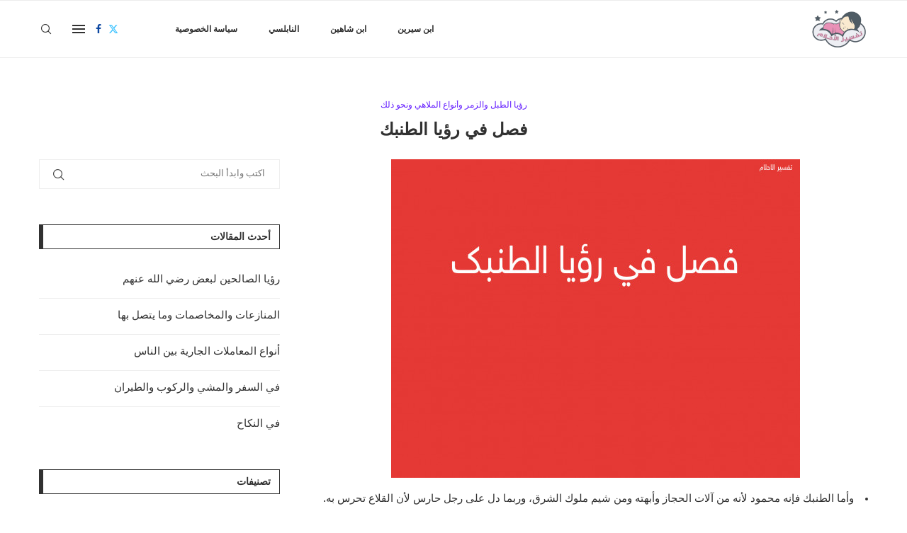

--- FILE ---
content_type: text/html; charset=UTF-8
request_url: https://the-dreams.com/%D9%81%D8%B5%D9%84-%D9%81%D9%8A-%D8%B1%D8%A4%D9%8A%D8%A7-%D8%A7%D9%84%D8%B7%D9%86%D8%A8%D9%83/977/show
body_size: 23707
content:
<!DOCTYPE html><html dir="rtl" lang="ar" prefix="og: //ogp.me/ns#"><head> <meta charset="UTF-8"> <meta http-equiv="X-UA-Compatible" content="IE=edge"> <meta name="viewport" content="width=device-width, initial-scale=1"> <link rel="profile" href="//gmpg.org/xfn/11"/> <link rel="shortcut icon" href="//the-dreams.com/wp-content/uploads/2019/09/favicon.ico" type="image/x-icon"/> <link rel="apple-touch-icon" sizes="180x180" href="//the-dreams.com/wp-content/uploads/2019/09/favicon.ico"> <link rel="alternate" type="application/rss+xml" title="موسوعة تفسير الأحلام RSS Feed" href="//the-dreams.com/feed"/> <link rel="alternate" type="application/atom+xml" title="موسوعة تفسير الأحلام Atom Feed" href="//the-dreams.com/feed/atom"/> <link rel="pingback" href="//the-dreams.com/xmlrpc.php"/> <!--[if lt IE 9]><script src="//the-dreams.com/wp-content/themes/soledad/js/html5.js"></script><![endif]--><style>.penci-library-modal-btn{margin-left:5px;background:#33ad67;vertical-align:top;font-size:0 !important}.penci-library-modal-btn:before{content:'';width:16px;height:16px;background-image:url('//the-dreams.com/wp-content/themes/soledad/images/penci-icon.png');background-position:center;background-size:contain;background-repeat:no-repeat}#penci-library-modal .penci-elementor-template-library-template-name{text-align:right;flex:1 0 0%}</style><style>img:is([sizes="auto" i],[sizes^="auto," i]){contain-intrinsic-size:3000px 1500px}</style><title>ما هو تفسير فصل في رؤيا الطنبك في المنام - موسوعة تفسير الأحلام</title><meta name="description" content="تفسير - في المنام - أفضل موقع وموسوعة تفسير الأحلام لإبن سيرين والنابلسي ."/><meta name="robots" content="follow, index, max-snippet:-1, max-video-preview:-1, max-image-preview:large"/><link rel="canonical" href="//the-dreams.com/%d9%81%d8%b5%d9%84-%d9%81%d9%8a-%d8%b1%d8%a4%d9%8a%d8%a7-%d8%a7%d9%84%d8%b7%d9%86%d8%a8%d9%83/977/show" /><meta property="og:locale" content="ar_AR" /><meta property="og:type" content="article" /><meta property="og:title" content="ما هو تفسير فصل في رؤيا الطنبك في المنام - موسوعة تفسير الأحلام" /><meta property="og:description" content="تفسير - في المنام - أفضل موقع وموسوعة تفسير الأحلام لإبن سيرين والنابلسي ." /><meta property="og:url" content="//the-dreams.com/%d9%81%d8%b5%d9%84-%d9%81%d9%8a-%d8%b1%d8%a4%d9%8a%d8%a7-%d8%a7%d9%84%d8%b7%d9%86%d8%a8%d9%83/977/show" /><meta property="og:site_name" content="موسوعة تفسير الأحلام" /><meta property="article:section" content="رؤيا الطبل والزمر وأنواع الملاهي ونحو ذلك" /><meta property="og:updated_time" content="2023-12-24T12:34:22+00:00" /><meta property="og:image" content="//the-dreams.com/wp-content/uploads/2019/09/977.jpg" /><meta property="og:image:secure_url" content="//the-dreams.com/wp-content/uploads/2019/09/977.jpg" /><meta property="og:image:width" content="577" /><meta property="og:image:height" content="450" /><meta property="og:image:alt" content="فصل في رؤيا الطنبك" /><meta property="og:image:type" content="image/jpeg" /><meta property="article:published_time" content="2019-09-29T05:50:50+00:00" /><meta property="article:modified_time" content="2023-12-24T12:34:22+00:00" /><meta name="twitter:card" content="summary_large_image" /><meta name="twitter:title" content="ما هو تفسير فصل في رؤيا الطنبك في المنام - موسوعة تفسير الأحلام" /><meta name="twitter:description" content="تفسير - في المنام - أفضل موقع وموسوعة تفسير الأحلام لإبن سيرين والنابلسي ." /><meta name="twitter:image" content="//the-dreams.com/wp-content/uploads/2019/09/977.jpg" /><meta name="twitter:label1" content="كُتب بواسطة" /><meta name="twitter:data1" content="badr" /><meta name="twitter:label2" content="مدة القراءة" /><meta name="twitter:data2" content="أقل من دقيقة" /><link rel='dns-prefetch' href='//www.googletagmanager.com' /><link rel='dns-prefetch' href='//fonts.googleapis.com' /><link rel='dns-prefetch' href='//pagead2.googlesyndication.com' /><link rel="alternate" type="application/rss+xml" title="موسوعة تفسير الأحلام &laquo; الخلاصة" href="//the-dreams.com/feed" /><link rel="alternate" type="application/rss+xml" title="موسوعة تفسير الأحلام &laquo; خلاصة التعليقات" href="//the-dreams.com/comments/feed" /><link rel="alternate" type="application/rss+xml" title="موسوعة تفسير الأحلام &laquo; فصل في رؤيا الطنبك خلاصة التعليقات" href="//the-dreams.com/%d9%81%d8%b5%d9%84-%d9%81%d9%8a-%d8%b1%d8%a4%d9%8a%d8%a7-%d8%a7%d9%84%d8%b7%d9%86%d8%a8%d9%83/977/show/feed" /><script type="text/javascript">
window._wpemojiSettings = {"baseUrl":"https:\/\/s.w.org\/images\/core\/emoji\/16.0.1\/72x72\/","ext":".png","svgUrl":"https:\/\/s.w.org\/images\/core\/emoji\/16.0.1\/svg\/","svgExt":".svg","source":{"concatemoji":"https:\/\/the-dreams.com\/wp-includes\/js\/wp-emoji-release.min.js?ver=6.8.3"}};
!function(s,n){var o,i,e;function c(e){try{var t={supportTests:e,timestamp:(new Date).valueOf()};sessionStorage.setItem(o,JSON.stringify(t))}catch(e){}}function p(e,t,n){e.clearRect(0,0,e.canvas.width,e.canvas.height),e.fillText(t,0,0);var t=new Uint32Array(e.getImageData(0,0,e.canvas.width,e.canvas.height).data),a=(e.clearRect(0,0,e.canvas.width,e.canvas.height),e.fillText(n,0,0),new Uint32Array(e.getImageData(0,0,e.canvas.width,e.canvas.height).data));return t.every(function(e,t){return e===a[t]})}function u(e,t){e.clearRect(0,0,e.canvas.width,e.canvas.height),e.fillText(t,0,0);for(var n=e.getImageData(16,16,1,1),a=0;a<n.data.length;a++)if(0!==n.data[a])return!1;return!0}function f(e,t,n,a){switch(t){case"flag":return n(e,"\ud83c\udff3\ufe0f\u200d\u26a7\ufe0f","\ud83c\udff3\ufe0f\u200b\u26a7\ufe0f")?!1:!n(e,"\ud83c\udde8\ud83c\uddf6","\ud83c\udde8\u200b\ud83c\uddf6")&&!n(e,"\ud83c\udff4\udb40\udc67\udb40\udc62\udb40\udc65\udb40\udc6e\udb40\udc67\udb40\udc7f","\ud83c\udff4\u200b\udb40\udc67\u200b\udb40\udc62\u200b\udb40\udc65\u200b\udb40\udc6e\u200b\udb40\udc67\u200b\udb40\udc7f");case"emoji":return!a(e,"\ud83e\udedf")}return!1}function g(e,t,n,a){var r="undefined"!=typeof WorkerGlobalScope&&self instanceof WorkerGlobalScope?new OffscreenCanvas(300,150):s.createElement("canvas"),o=r.getContext("2d",{willReadFrequently:!0}),i=(o.textBaseline="top",o.font="600 32px Arial",{});return e.forEach(function(e){i[e]=t(o,e,n,a)}),i}function t(e){var t=s.createElement("script");t.src=e,t.defer=!0,s.head.appendChild(t)}"undefined"!=typeof Promise&&(o="wpEmojiSettingsSupports",i=["flag","emoji"],n.supports={everything:!0,everythingExceptFlag:!0},e=new Promise(function(e){s.addEventListener("DOMContentLoaded",e,{once:!0})}),new Promise(function(t){var n=function(){try{var e=JSON.parse(sessionStorage.getItem(o));if("object"==typeof e&&"number"==typeof e.timestamp&&(new Date).valueOf()<e.timestamp+604800&&"object"==typeof e.supportTests)return e.supportTests}catch(e){}return null}();if(!n){if("undefined"!=typeof Worker&&"undefined"!=typeof OffscreenCanvas&&"undefined"!=typeof URL&&URL.createObjectURL&&"undefined"!=typeof Blob)try{var e="postMessage("+g.toString()+"("+[JSON.stringify(i),f.toString(),p.toString(),u.toString()].join(",")+"));",a=new Blob([e],{type:"text/javascript"}),r=new Worker(URL.createObjectURL(a),{name:"wpTestEmojiSupports"});return void(r.onmessage=function(e){c(n=e.data),r.terminate(),t(n)})}catch(e){}c(n=g(i,f,p,u))}t(n)}).then(function(e){for(var t in e)n.supports[t]=e[t],n.supports.everything=n.supports.everything&&n.supports[t],"flag"!==t&&(n.supports.everythingExceptFlag=n.supports.everythingExceptFlag&&n.supports[t]);n.supports.everythingExceptFlag=n.supports.everythingExceptFlag&&!n.supports.flag,n.DOMReady=!1,n.readyCallback=function(){n.DOMReady=!0}}).then(function(){return e}).then(function(){var e;n.supports.everything||(n.readyCallback(),(e=n.source||{}).concatemoji?t(e.concatemoji):e.wpemoji&&e.twemoji&&(t(e.twemoji),t(e.wpemoji)))}))}((window,document),window._wpemojiSettings);
</script><style id='wp-emoji-styles-inline-css' type='text/css'>img.wp-smiley,img.emoji{display:inline !important;border:none !important;box-shadow:none !important;height:1em !important;width:1em !important;margin:0 0.07em !important;vertical-align:-0.1em !important;background:none !important;padding:0 !important}</style><link rel='stylesheet' id='wp-block-library-rtl-css' href='//the-dreams.com/wp-content/plugins/gutenberg/build/block-library/style-rtl.css?ver=18.8.0' type='text/css' media='all' /><link rel='stylesheet' id='wp-block-library-theme-rtl-css' href='//the-dreams.com/wp-content/plugins/gutenberg/build/block-library/theme-rtl.css?ver=18.8.0' type='text/css' media='all' /><style id='classic-theme-styles-inline-css' type='text/css'>.wp-block-button__link{color:#fff;background-color:#32373c;border-radius:9999px;box-shadow:none;text-decoration:none;padding:calc(.667em + 2px) calc(1.333em + 2px);font-size:1.125em}.wp-block-file__button{background:#32373c;color:#fff;text-decoration:none}</style><link rel='stylesheet' id='contact-form-7-css' href='//the-dreams.com/wp-content/plugins/contact-form-7/includes/css/styles.css?ver=5.9.7' type='text/css' media='all' /><link rel='stylesheet' id='contact-form-7-rtl-css' href='//the-dreams.com/wp-content/plugins/contact-form-7/includes/css/styles-rtl.css?ver=5.9.7' type='text/css' media='all' /><style id='global-styles-inline-css' type='text/css'>:root{--wp--preset--aspect-ratio--square:1;--wp--preset--aspect-ratio--4-3:4/3;--wp--preset--aspect-ratio--3-4:3/4;--wp--preset--aspect-ratio--3-2:3/2;--wp--preset--aspect-ratio--2-3:2/3;--wp--preset--aspect-ratio--16-9:16/9;--wp--preset--aspect-ratio--9-16:9/16;--wp--preset--color--black:#000000;--wp--preset--color--cyan-bluish-gray:#abb8c3;--wp--preset--color--white:#ffffff;--wp--preset--color--pale-pink:#f78da7;--wp--preset--color--vivid-red:#cf2e2e;--wp--preset--color--luminous-vivid-orange:#ff6900;--wp--preset--color--luminous-vivid-amber:#fcb900;--wp--preset--color--light-green-cyan:#7bdcb5;--wp--preset--color--vivid-green-cyan:#00d084;--wp--preset--color--pale-cyan-blue:#8ed1fc;--wp--preset--color--vivid-cyan-blue:#0693e3;--wp--preset--color--vivid-purple:#9b51e0;--wp--preset--gradient--vivid-cyan-blue-to-vivid-purple:linear-gradient(135deg,rgba(6,147,227,1) 0%,rgb(155,81,224) 100%);--wp--preset--gradient--light-green-cyan-to-vivid-green-cyan:linear-gradient(135deg,rgb(122,220,180) 0%,rgb(0,208,130) 100%);--wp--preset--gradient--luminous-vivid-amber-to-luminous-vivid-orange:linear-gradient(135deg,rgba(252,185,0,1) 0%,rgba(255,105,0,1) 100%);--wp--preset--gradient--luminous-vivid-orange-to-vivid-red:linear-gradient(135deg,rgba(255,105,0,1) 0%,rgb(207,46,46) 100%);--wp--preset--gradient--very-light-gray-to-cyan-bluish-gray:linear-gradient(135deg,rgb(238,238,238) 0%,rgb(169,184,195) 100%);--wp--preset--gradient--cool-to-warm-spectrum:linear-gradient(135deg,rgb(74,234,220) 0%,rgb(151,120,209) 20%,rgb(207,42,186) 40%,rgb(238,44,130) 60%,rgb(251,105,98) 80%,rgb(254,248,76) 100%);--wp--preset--gradient--blush-light-purple:linear-gradient(135deg,rgb(255,206,236) 0%,rgb(152,150,240) 100%);--wp--preset--gradient--blush-bordeaux:linear-gradient(135deg,rgb(254,205,165) 0%,rgb(254,45,45) 50%,rgb(107,0,62) 100%);--wp--preset--gradient--luminous-dusk:linear-gradient(135deg,rgb(255,203,112) 0%,rgb(199,81,192) 50%,rgb(65,88,208) 100%);--wp--preset--gradient--pale-ocean:linear-gradient(135deg,rgb(255,245,203) 0%,rgb(182,227,212) 50%,rgb(51,167,181) 100%);--wp--preset--gradient--electric-grass:linear-gradient(135deg,rgb(202,248,128) 0%,rgb(113,206,126) 100%);--wp--preset--gradient--midnight:linear-gradient(135deg,rgb(2,3,129) 0%,rgb(40,116,252) 100%);--wp--preset--font-size--small:12px;--wp--preset--font-size--medium:20px;--wp--preset--font-size--large:32px;--wp--preset--font-size--x-large:42px;--wp--preset--font-size--normal:14px;--wp--preset--font-size--huge:42px;--wp--preset--spacing--20:0.44rem;--wp--preset--spacing--30:0.67rem;--wp--preset--spacing--40:1rem;--wp--preset--spacing--50:1.5rem;--wp--preset--spacing--60:2.25rem;--wp--preset--spacing--70:3.38rem;--wp--preset--spacing--80:5.06rem;--wp--preset--shadow--natural:6px 6px 9px rgba(0,0,0,0.2);--wp--preset--shadow--deep:12px 12px 50px rgba(0,0,0,0.4);--wp--preset--shadow--sharp:6px 6px 0px rgba(0,0,0,0.2);--wp--preset--shadow--outlined:6px 6px 0px -3px rgba(255,255,255,1),6px 6px rgba(0,0,0,1);--wp--preset--shadow--crisp:6px 6px 0px rgba(0,0,0,1)}:where(.is-layout-flex){gap:0.5em}:where(.is-layout-grid){gap:0.5em}body .is-layout-flex{display:flex}.is-layout-flex{flex-wrap:wrap;align-items:center}.is-layout-flex >:is(*,div){margin:0}body .is-layout-grid{display:grid}.is-layout-grid >:is(*,div){margin:0}:where(.wp-block-columns.is-layout-flex){gap:2em}:where(.wp-block-columns.is-layout-grid){gap:2em}:where(.wp-block-post-template.is-layout-flex){gap:1.25em}:where(.wp-block-post-template.is-layout-grid){gap:1.25em}.has-black-color{color:var(--wp--preset--color--black) !important}.has-cyan-bluish-gray-color{color:var(--wp--preset--color--cyan-bluish-gray) !important}.has-white-color{color:var(--wp--preset--color--white) !important}.has-pale-pink-color{color:var(--wp--preset--color--pale-pink) !important}.has-vivid-red-color{color:var(--wp--preset--color--vivid-red) !important}.has-luminous-vivid-orange-color{color:var(--wp--preset--color--luminous-vivid-orange) !important}.has-luminous-vivid-amber-color{color:var(--wp--preset--color--luminous-vivid-amber) !important}.has-light-green-cyan-color{color:var(--wp--preset--color--light-green-cyan) !important}.has-vivid-green-cyan-color{color:var(--wp--preset--color--vivid-green-cyan) !important}.has-pale-cyan-blue-color{color:var(--wp--preset--color--pale-cyan-blue) !important}.has-vivid-cyan-blue-color{color:var(--wp--preset--color--vivid-cyan-blue) !important}.has-vivid-purple-color{color:var(--wp--preset--color--vivid-purple) !important}.has-black-background-color{background-color:var(--wp--preset--color--black) !important}.has-cyan-bluish-gray-background-color{background-color:var(--wp--preset--color--cyan-bluish-gray) !important}.has-white-background-color{background-color:var(--wp--preset--color--white) !important}.has-pale-pink-background-color{background-color:var(--wp--preset--color--pale-pink) !important}.has-vivid-red-background-color{background-color:var(--wp--preset--color--vivid-red) !important}.has-luminous-vivid-orange-background-color{background-color:var(--wp--preset--color--luminous-vivid-orange) !important}.has-luminous-vivid-amber-background-color{background-color:var(--wp--preset--color--luminous-vivid-amber) !important}.has-light-green-cyan-background-color{background-color:var(--wp--preset--color--light-green-cyan) !important}.has-vivid-green-cyan-background-color{background-color:var(--wp--preset--color--vivid-green-cyan) !important}.has-pale-cyan-blue-background-color{background-color:var(--wp--preset--color--pale-cyan-blue) !important}.has-vivid-cyan-blue-background-color{background-color:var(--wp--preset--color--vivid-cyan-blue) !important}.has-vivid-purple-background-color{background-color:var(--wp--preset--color--vivid-purple) !important}.has-black-border-color{border-color:var(--wp--preset--color--black) !important}.has-cyan-bluish-gray-border-color{border-color:var(--wp--preset--color--cyan-bluish-gray) !important}.has-white-border-color{border-color:var(--wp--preset--color--white) !important}.has-pale-pink-border-color{border-color:var(--wp--preset--color--pale-pink) !important}.has-vivid-red-border-color{border-color:var(--wp--preset--color--vivid-red) !important}.has-luminous-vivid-orange-border-color{border-color:var(--wp--preset--color--luminous-vivid-orange) !important}.has-luminous-vivid-amber-border-color{border-color:var(--wp--preset--color--luminous-vivid-amber) !important}.has-light-green-cyan-border-color{border-color:var(--wp--preset--color--light-green-cyan) !important}.has-vivid-green-cyan-border-color{border-color:var(--wp--preset--color--vivid-green-cyan) !important}.has-pale-cyan-blue-border-color{border-color:var(--wp--preset--color--pale-cyan-blue) !important}.has-vivid-cyan-blue-border-color{border-color:var(--wp--preset--color--vivid-cyan-blue) !important}.has-vivid-purple-border-color{border-color:var(--wp--preset--color--vivid-purple) !important}.has-vivid-cyan-blue-to-vivid-purple-gradient-background{background:var(--wp--preset--gradient--vivid-cyan-blue-to-vivid-purple) !important}.has-light-green-cyan-to-vivid-green-cyan-gradient-background{background:var(--wp--preset--gradient--light-green-cyan-to-vivid-green-cyan) !important}.has-luminous-vivid-amber-to-luminous-vivid-orange-gradient-background{background:var(--wp--preset--gradient--luminous-vivid-amber-to-luminous-vivid-orange) !important}.has-luminous-vivid-orange-to-vivid-red-gradient-background{background:var(--wp--preset--gradient--luminous-vivid-orange-to-vivid-red) !important}.has-very-light-gray-to-cyan-bluish-gray-gradient-background{background:var(--wp--preset--gradient--very-light-gray-to-cyan-bluish-gray) !important}.has-cool-to-warm-spectrum-gradient-background{background:var(--wp--preset--gradient--cool-to-warm-spectrum) !important}.has-blush-light-purple-gradient-background{background:var(--wp--preset--gradient--blush-light-purple) !important}.has-blush-bordeaux-gradient-background{background:var(--wp--preset--gradient--blush-bordeaux) !important}.has-luminous-dusk-gradient-background{background:var(--wp--preset--gradient--luminous-dusk) !important}.has-pale-ocean-gradient-background{background:var(--wp--preset--gradient--pale-ocean) !important}.has-electric-grass-gradient-background{background:var(--wp--preset--gradient--electric-grass) !important}.has-midnight-gradient-background{background:var(--wp--preset--gradient--midnight) !important}.has-small-font-size{font-size:var(--wp--preset--font-size--small) !important}.has-medium-font-size{font-size:var(--wp--preset--font-size--medium) !important}.has-large-font-size{font-size:var(--wp--preset--font-size--large) !important}.has-x-large-font-size{font-size:var(--wp--preset--font-size--x-large) !important}:where(.wp-block-columns.is-layout-flex){gap:2em}:where(.wp-block-columns.is-layout-grid){gap:2em}:root:where(.wp-block-pullquote){font-size:1.5em;line-height:1.6}:where(.wp-block-post-template.is-layout-flex){gap:1.25em}:where(.wp-block-post-template.is-layout-grid){gap:1.25em}</style><link rel='stylesheet' id='penci-fonts-css' href='//fonts.googleapis.com/css?family=Nunito%3A300%2C300italic%2C400%2C400italic%2C500%2C500italic%2C700%2C700italic%2C800%2C800italic%7COverpass%3A300%2C300italic%2C400%2C400italic%2C500%2C500italic%2C600%2C600italic%2C700%2C700italic%2C800%2C800italic%26subset%3Dlatin%2Ccyrillic%2Ccyrillic-ext%2Cgreek%2Cgreek-ext%2Clatin-ext&#038;display=swap&#038;ver=8.4.3' type='text/css' media='all' /><link rel='stylesheet' id='penci-main-style-css' href='//the-dreams.com/wp-content/themes/soledad/main.css?ver=8.4.3' type='text/css' media='all' /><link rel='stylesheet' id='penci-font-awesomeold-css' href='//the-dreams.com/wp-content/themes/soledad/css/font-awesome.4.7.0.swap.min.css?ver=4.7.0' type='text/css' media='all' /><link rel='stylesheet' id='penci_icon-css' href='//the-dreams.com/wp-content/themes/soledad/css/penci-icon.css?ver=8.4.3' type='text/css' media='all' /><link rel='stylesheet' id='penci_style-css' href='//the-dreams.com/wp-content/themes/soledad/style.css?ver=8.4.3' type='text/css' media='all' /><link rel='stylesheet' id='penci_social_counter-css' href='//the-dreams.com/wp-content/themes/soledad/css/social-counter.css?ver=8.4.3' type='text/css' media='all' /><link rel='stylesheet' id='elementor-icons-css' href='//the-dreams.com/wp-content/plugins/elementor/assets/lib/eicons/css/elementor-icons.min.css?ver=5.43.0' type='text/css' media='all' /><link rel='stylesheet' id='elementor-frontend-css' href='//the-dreams.com/wp-content/plugins/elementor/assets/css/frontend-rtl.min.css?ver=3.30.4' type='text/css' media='all' /><link rel='stylesheet' id='elementor-post-7793-css' href='//the-dreams.com/wp-content/uploads/elementor/css/post-7793.css?ver=1754082484' type='text/css' media='all' /><link rel='stylesheet' id='elementor-gf-local-roboto-css' href='//the-dreams.com/wp-content/uploads/elementor/google-fonts/css/roboto.css?ver=1754032921' type='text/css' media='all' /><link rel='stylesheet' id='elementor-gf-local-robotoslab-css' href='//the-dreams.com/wp-content/uploads/elementor/google-fonts/css/robotoslab.css?ver=1754032926' type='text/css' media='all' /><script type="text/javascript" src="//the-dreams.com/wp-includes/js/dist/vendor/wp-polyfill.min.js?ver=3.15.0" id="wp-polyfill-js"></script><script type="text/javascript" src="//the-dreams.com/wp-content/plugins/gutenberg/build/hooks/index.min.js?ver=3aee234ea7807d8d70bc" id="wp-hooks-js"></script><script type="text/javascript" src="//the-dreams.com/wp-content/plugins/gutenberg/build/i18n/index.min.js?ver=5baa98e4345eccc97e24" id="wp-i18n-js"></script><script type="text/javascript" id="wp-i18n-js-after">
wp.i18n.setLocaleData( { 'text direction\u0004ltr': [ 'rtl' ] } );
</script><script type="text/javascript" src="//the-dreams.com/wp-includes/js/jquery/jquery.min.js?ver=3.7.1" id="jquery-core-js"></script><script type="text/javascript" src="//the-dreams.com/wp-includes/js/jquery/jquery-migrate.min.js?ver=3.4.1" id="jquery-migrate-js"></script><script type="text/javascript" src="//www.googletagmanager.com/gtag/js?id=GT-NBBXZ3N" id="google_gtagjs-js" async></script><script type="text/javascript" id="google_gtagjs-js-after">
window.dataLayer = window.dataLayer || [];function gtag(){dataLayer.push(arguments);}gtag("set","linker",{"domains":["the-dreams.com"]});gtag("js", new Date());gtag("set", "developer_id.dZTNiMT", true);gtag("config", "GT-NBBXZ3N");
</script><link rel="//api.w.org/" href="//the-dreams.com/wp-json/" /><link rel="alternate" title="JSON" type="application/json" href="//the-dreams.com/wp-json/wp/v2/posts/977" /><link rel="EditURI" type="application/rsd+xml" title="RSD" href="//the-dreams.com/xmlrpc.php?rsd" /><link rel="stylesheet" href="//the-dreams.com/wp-content/themes/soledad/rtl.css" type="text/css" media="screen" /><meta name="generator" content="WordPress 6.8.3" /><link rel='shortlink' href='//the-dreams.com/?p=977' /><link rel="alternate" title="oEmbed (JSON)" type="application/json+oembed" href="//the-dreams.com/wp-json/oembed/1.0/embed?url=https%3A%2F%2Fthe-dreams.com%2F%25d9%2581%25d8%25b5%25d9%2584-%25d9%2581%25d9%258a-%25d8%25b1%25d8%25a4%25d9%258a%25d8%25a7-%25d8%25a7%25d9%2584%25d8%25b7%25d9%2586%25d8%25a8%25d9%2583%2F977%2Fshow" /><link rel="alternate" title="oEmbed (XML)" type="text/xml+oembed" href="//the-dreams.com/wp-json/oembed/1.0/embed?url=https%3A%2F%2Fthe-dreams.com%2F%25d9%2581%25d8%25b5%25d9%2584-%25d9%2581%25d9%258a-%25d8%25b1%25d8%25a4%25d9%258a%25d8%25a7-%25d8%25a7%25d9%2584%25d8%25b7%25d9%2586%25d8%25a8%25d9%2583%2F977%2Fshow&#038;format=xml" /><meta name="generator" content="Site Kit by Google 1.166.0" /><style id="penci-custom-style" type="text/css">body{--pcbg-cl:#fff;--pctext-cl:#313131;--pcborder-cl:#dedede;--pcheading-cl:#313131;--pcmeta-cl:#888888;--pcaccent-cl:#6eb48c;--pcbody-font:'PT Serif',serif;--pchead-font:'Raleway',sans-serif;--pchead-wei:bold;--pcava_bdr:10px}.single.penci-body-single-style-5 #header,.single.penci-body-single-style-6 #header,.single.penci-body-single-style-10 #header,.single.penci-body-single-style-5 .pc-wrapbuilder-header,.single.penci-body-single-style-6 .pc-wrapbuilder-header,.single.penci-body-single-style-10 .pc-wrapbuilder-header{--pchd-mg:40px}.fluid-width-video-wrapper > div{position:absolute;left:0;right:0;top:0;width:100%;height:100%}.yt-video-place{position:relative;text-align:center}.yt-video-place.embed-responsive .start-video{display:block;top:0;left:0;bottom:0;right:0;position:absolute;transform:none}.yt-video-place.embed-responsive .start-video img{margin:0;padding:0;top:50%;display:inline-block;position:absolute;left:50%;transform:translate(-50%,-50%);width:68px;height:auto}.mfp-bg{top:0;left:0;width:100%;height:100%;z-index:9999999;overflow:hidden;position:fixed;background:#0b0b0b;opacity:.8;filter:alpha(opacity=80)}.mfp-wrap{top:0;left:0;width:100%;height:100%;z-index:9999999;position:fixed;outline:none !important;-webkit-backface-visibility:hidden}body{--pchead-font:'Nunito',sans-serif}body{--pcbody-font:'Overpass',sans-serif}p{line-height:1.8}.penci-hide-tagupdated{display:none !important}body,.widget ul li a{font-size:15px}.widget ul li,.post-entry,p,.post-entry p{font-size:15px;line-height:1.8}body{--pchead-wei:bold}.penci-image-holder,.standard-post-image img,.penci-overlay-over:before,.penci-overlay-over .overlay-border,.penci-grid li .item img,.penci-masonry .item-masonry a img,.penci-grid .list-post.list-boxed-post,.penci-grid li.list-boxed-post-2 .content-boxed-2,.grid-mixed,.penci-grid li.typography-style .overlay-typography,.penci-grid li.typography-style .overlay-typography:before,.penci-grid li.typography-style .overlay-typography:after,.container-single .post-image,.home-featured-cat-content .mag-photo .mag-overlay-photo,.mag-single-slider-overlay,ul.homepage-featured-boxes li .penci-fea-in:before,ul.homepage-featured-boxes li .penci-fea-in:after,ul.homepage-featured-boxes .penci-fea-in .fea-box-img:after,ul.homepage-featured-boxes li .penci-fea-in,.penci-slider38-overlay,.pcbg-thumb,.pcbg-bgoverlay{border-radius:6px;-webkit-border-radius:6px}.penci-featured-content-right:before{border-top-right-radius:6px;border-bottom-right-radius:6px}.penci-slider4-overlay,.penci-slide-overlay .overlay-link,.featured-style-29 .featured-slider-overlay,.penci-widget-slider-overlay{border-radius:6px;-webkit-border-radius:6px}.penci-flat-overlay .penci-slide-overlay .penci-mag-featured-content:before{border-bottom-left-radius:6px;border-bottom-right-radius:6px}.featured-area .penci-image-holder,.featured-area .penci-slider4-overlay,.featured-area .penci-slide-overlay .overlay-link,.featured-style-29 .featured-slider-overlay,.penci-slider38-overlay{border-radius:;-webkit-border-radius:}.penci-featured-content-right:before{border-top-right-radius:6px;border-bottom-right-radius:6px}.penci-flat-overlay .penci-slide-overlay .penci-mag-featured-content:before{border-bottom-left-radius:6px;border-bottom-right-radius:6px}.container-single .post-image{border-radius:;-webkit-border-radius:}.penci-mega-thumbnail .penci-image-holder{border-radius:;-webkit-border-radius:}#logo a{max-width:175px;width:100%}@media only screen and (max-width:960px) and (min-width:768px){#logo img{max-width:100%}}body{--pcborder-cl:#eeeeee}#main #bbpress-forums .bbp-login-form fieldset.bbp-form select,#main #bbpress-forums .bbp-login-form .bbp-form input[type="password"],#main #bbpress-forums .bbp-login-form .bbp-form input[type="text"],.widget ul li,.grid-mixed,.penci-post-box-meta,.penci-pagination.penci-ajax-more a.penci-ajax-more-button,.widget-social a i,.penci-home-popular-posts,.header-header-1.has-bottom-line,.header-header-4.has-bottom-line,.header-header-7.has-bottom-line,.container-single .post-entry .post-tags a,.tags-share-box.tags-share-box-2_3,.tags-share-box.tags-share-box-top,.tags-share-box,.post-author,.post-pagination,.post-related,.post-comments .post-title-box,.comments .comment,#respond textarea,.wpcf7 textarea,#respond input,div.wpforms-container .wpforms-form.wpforms-form input[type=date],div.wpforms-container .wpforms-form.wpforms-form input[type=datetime],div.wpforms-container .wpforms-form.wpforms-form input[type=datetime-local],div.wpforms-container .wpforms-form.wpforms-form input[type=email],div.wpforms-container .wpforms-form.wpforms-form input[type=month],div.wpforms-container .wpforms-form.wpforms-form input[type=number],div.wpforms-container .wpforms-form.wpforms-form input[type=password],div.wpforms-container .wpforms-form.wpforms-form input[type=range],div.wpforms-container .wpforms-form.wpforms-form input[type=search],div.wpforms-container .wpforms-form.wpforms-form input[type=tel],div.wpforms-container .wpforms-form.wpforms-form input[type=text],div.wpforms-container .wpforms-form.wpforms-form input[type=time],div.wpforms-container .wpforms-form.wpforms-form input[type=url],div.wpforms-container .wpforms-form.wpforms-form input[type=week],div.wpforms-container .wpforms-form.wpforms-form select,div.wpforms-container .wpforms-form.wpforms-form textarea,.wpcf7 input,.widget_wysija input,#respond h3,form.pc-searchform input.search-input,.post-password-form input[type="text"],.post-password-form input[type="email"],.post-password-form input[type="password"],.post-password-form input[type="number"],.penci-recipe,.penci-recipe-heading,.penci-recipe-ingredients,.penci-recipe-notes,.penci-pagination ul.page-numbers li span,.penci-pagination ul.page-numbers li a,#comments_pagination span,#comments_pagination a,body.author .post-author,.tags-share-box.hide-tags.page-share,.penci-grid li.list-post,.penci-grid li.list-boxed-post-2 .content-boxed-2,.home-featured-cat-content .mag-post-box,.home-featured-cat-content.style-2 .mag-post-box.first-post,.home-featured-cat-content.style-10 .mag-post-box.first-post,.widget select,.widget ul ul,.widget input[type="text"],.widget input[type="email"],.widget input[type="date"],.widget input[type="number"],.widget input[type="search"],.widget .tagcloud a,#wp-calendar tbody td,.woocommerce div.product .entry-summary div[itemprop="description"] td,.woocommerce div.product .entry-summary div[itemprop="description"] th,.woocommerce div.product .woocommerce-tabs #tab-description td,.woocommerce div.product .woocommerce-tabs #tab-description th,.woocommerce-product-details__short-description td,th,.woocommerce ul.cart_list li,.woocommerce ul.product_list_widget li,.woocommerce .widget_shopping_cart .total,.woocommerce.widget_shopping_cart .total,.woocommerce .woocommerce-product-search input[type="search"],.woocommerce nav.woocommerce-pagination ul li a,.woocommerce nav.woocommerce-pagination ul li span,.woocommerce div.product .product_meta,.woocommerce div.product .woocommerce-tabs ul.tabs,.woocommerce div.product .related > h2,.woocommerce div.product .upsells > h2,.woocommerce #reviews #comments ol.commentlist li .comment-text,.woocommerce table.shop_table td,.post-entry td,.post-entry th,#add_payment_method .cart-collaterals .cart_totals tr td,#add_payment_method .cart-collaterals .cart_totals tr th,.woocommerce-cart .cart-collaterals .cart_totals tr td,.woocommerce-cart .cart-collaterals .cart_totals tr th,.woocommerce-checkout .cart-collaterals .cart_totals tr td,.woocommerce-checkout .cart-collaterals .cart_totals tr th,.woocommerce-cart .cart-collaterals .cart_totals table,.woocommerce-cart table.cart td.actions .coupon .input-text,.woocommerce table.shop_table a.remove,.woocommerce form .form-row .input-text,.woocommerce-page form .form-row .input-text,.woocommerce .woocommerce-error,.woocommerce .woocommerce-info,.woocommerce .woocommerce-message,.woocommerce form.checkout_coupon,.woocommerce form.login,.woocommerce form.register,.woocommerce form.checkout table.shop_table,.woocommerce-checkout #payment ul.payment_methods,.post-entry table,.wrapper-penci-review,.penci-review-container.penci-review-count,#penci-demobar .style-toggle,#widget-area,.post-entry hr,.wpb_text_column hr,#buddypress .dir-search input[type=search],#buddypress .dir-search input[type=text],#buddypress .groups-members-search input[type=search],#buddypress .groups-members-search input[type=text],#buddypress ul.item-list,#buddypress .profile[role=main],#buddypress select,#buddypress div.pagination .pagination-links span,#buddypress div.pagination .pagination-links a,#buddypress div.pagination .pag-count,#buddypress div.pagination .pagination-links a:hover,#buddypress ul.item-list li,#buddypress table.forum tr td.label,#buddypress table.messages-notices tr td.label,#buddypress table.notifications tr td.label,#buddypress table.notifications-settings tr td.label,#buddypress table.profile-fields tr td.label,#buddypress table.wp-profile-fields tr td.label,#buddypress table.profile-fields:last-child,#buddypress form#whats-new-form textarea,#buddypress .standard-form input[type=text],#buddypress .standard-form input[type=color],#buddypress .standard-form input[type=date],#buddypress .standard-form input[type=datetime],#buddypress .standard-form input[type=datetime-local],#buddypress .standard-form input[type=email],#buddypress .standard-form input[type=month],#buddypress .standard-form input[type=number],#buddypress .standard-form input[type=range],#buddypress .standard-form input[type=search],#buddypress .standard-form input[type=password],#buddypress .standard-form input[type=tel],#buddypress .standard-form input[type=time],#buddypress .standard-form input[type=url],#buddypress .standard-form input[type=week],.bp-avatar-nav ul,.bp-avatar-nav ul.avatar-nav-items li.current,#bbpress-forums li.bbp-body ul.forum,#bbpress-forums li.bbp-body ul.topic,#bbpress-forums li.bbp-footer,.bbp-pagination-links a,.bbp-pagination-links span.current,.wrapper-boxed .bbp-pagination-links a:hover,.wrapper-boxed .bbp-pagination-links span.current,#buddypress .standard-form select,#buddypress .standard-form input[type=password],#buddypress .activity-list li.load-more a,#buddypress .activity-list li.load-newest a,#buddypress ul.button-nav li a,#buddypress div.generic-button a,#buddypress .comment-reply-link,#bbpress-forums div.bbp-template-notice.info,#bbpress-forums #bbp-search-form #bbp_search,#bbpress-forums .bbp-forums-list,#bbpress-forums #bbp_topic_title,#bbpress-forums #bbp_topic_tags,#bbpress-forums .wp-editor-container,.widget_display_stats dd,.widget_display_stats dt,div.bbp-forum-header,div.bbp-topic-header,div.bbp-reply-header,.widget input[type="text"],.widget input[type="email"],.widget input[type="date"],.widget input[type="number"],.widget input[type="search"],.widget input[type="password"],blockquote.wp-block-quote,.post-entry blockquote.wp-block-quote,.wp-block-quote:not(.is-large):not(.is-style-large),.post-entry pre,.wp-block-pullquote:not(.is-style-solid-color),.post-entry hr.wp-block-separator,.wp-block-separator,.wp-block-latest-posts,.wp-block-yoast-how-to-block ol.schema-how-to-steps,.wp-block-yoast-how-to-block ol.schema-how-to-steps li,.wp-block-yoast-faq-block .schema-faq-section,.post-entry .wp-block-quote,.wpb_text_column .wp-block-quote,.woocommerce .page-description .wp-block-quote,.wp-block-search .wp-block-search__input{border-color:var(--pcborder-cl)}.penci-recipe-index-wrap h4.recipe-index-heading > span:before,.penci-recipe-index-wrap h4.recipe-index-heading > span:after{border-color:var(--pcborder-cl);opacity:1}.tags-share-box .single-comment-o:after,.post-share a.penci-post-like:after{background-color:var(--pcborder-cl)}.penci-grid .list-post.list-boxed-post{border-color:var(--pcborder-cl) !important}.penci-post-box-meta.penci-post-box-grid:before,.woocommerce .widget_price_filter .ui-slider .ui-slider-range{background-color:var(--pcborder-cl)}.penci-pagination.penci-ajax-more a.penci-ajax-more-button.loading-posts{border-color:var(--pcborder-cl) !important}.penci-vernav-enable .penci-menu-hbg{box-shadow:none;-webkit-box-shadow:none;-moz-box-shadow:none}.penci-vernav-enable.penci-vernav-poleft .penci-menu-hbg{border-right:1px solid var(--pcborder-cl)}.penci-vernav-enable.penci-vernav-poright .penci-menu-hbg{border-left:1px solid var(--pcborder-cl)}body{--pcaccent-cl:#651fff}.penci-menuhbg-toggle:hover .lines-button:after,.penci-menuhbg-toggle:hover .penci-lines:before,.penci-menuhbg-toggle:hover .penci-lines:after,.tags-share-box.tags-share-box-s2 .post-share-plike,.penci-video_playlist .penci-playlist-title,.pencisc-column-2.penci-video_playlist .penci-video-nav .playlist-panel-item,.pencisc-column-1.penci-video_playlist .penci-video-nav .playlist-panel-item,.penci-video_playlist .penci-custom-scroll::-webkit-scrollbar-thumb,.pencisc-button,.post-entry .pencisc-button,.penci-dropcap-box,.penci-dropcap-circle,.penci-login-register input[type="submit"]:hover,.penci-ld .penci-ldin:before,.penci-ldspinner > div{background:#651fff}a,.post-entry .penci-portfolio-filter ul li a:hover,.penci-portfolio-filter ul li a:hover,.penci-portfolio-filter ul li.active a,.post-entry .penci-portfolio-filter ul li.active a,.penci-countdown .countdown-amount,.archive-box h1,.post-entry a,.container.penci-breadcrumb span a:hover,.container.penci-breadcrumb a:hover,.post-entry blockquote:before,.post-entry blockquote cite,.post-entry blockquote .author,.wpb_text_column blockquote:before,.wpb_text_column blockquote cite,.wpb_text_column blockquote .author,.penci-pagination a:hover,ul.penci-topbar-menu > li a:hover,div.penci-topbar-menu > ul > li a:hover,.penci-recipe-heading a.penci-recipe-print,.penci-review-metas .penci-review-btnbuy,.main-nav-social a:hover,.widget-social .remove-circle a:hover i,.penci-recipe-index .cat > a.penci-cat-name,#bbpress-forums li.bbp-body ul.forum li.bbp-forum-info a:hover,#bbpress-forums li.bbp-body ul.topic li.bbp-topic-title a:hover,#bbpress-forums li.bbp-body ul.forum li.bbp-forum-info .bbp-forum-content a,#bbpress-forums li.bbp-body ul.topic p.bbp-topic-meta a,#bbpress-forums .bbp-breadcrumb a:hover,#bbpress-forums .bbp-forum-freshness a:hover,#bbpress-forums .bbp-topic-freshness a:hover,#buddypress ul.item-list li div.item-title a,#buddypress ul.item-list li h4 a,#buddypress .activity-header a:first-child,#buddypress .comment-meta a:first-child,#buddypress .acomment-meta a:first-child,div.bbp-template-notice a:hover,.penci-menu-hbg .menu li a .indicator:hover,.penci-menu-hbg .menu li a:hover,#sidebar-nav .menu li a:hover,.penci-rlt-popup .rltpopup-meta .rltpopup-title:hover,.penci-video_playlist .penci-video-playlist-item .penci-video-title:hover,.penci_list_shortcode li:before,.penci-dropcap-box-outline,.penci-dropcap-circle-outline,.penci-dropcap-regular,.penci-dropcap-bold{color:#651fff}.penci-home-popular-post ul.slick-dots li button:hover,.penci-home-popular-post ul.slick-dots li.slick-active button,.post-entry blockquote .author span:after,.error-image:after,.error-404 .go-back-home a:after,.penci-header-signup-form,.woocommerce span.onsale,.woocommerce #respond input#submit:hover,.woocommerce a.button:hover,.woocommerce button.button:hover,.woocommerce input.button:hover,.woocommerce nav.woocommerce-pagination ul li span.current,.woocommerce div.product .entry-summary div[itemprop="description"]:before,.woocommerce div.product .entry-summary div[itemprop="description"] blockquote .author span:after,.woocommerce div.product .woocommerce-tabs #tab-description blockquote .author span:after,.woocommerce #respond input#submit.alt:hover,.woocommerce a.button.alt:hover,.woocommerce button.button.alt:hover,.woocommerce input.button.alt:hover,.pcheader-icon.shoping-cart-icon > a > span,#penci-demobar .buy-button,#penci-demobar .buy-button:hover,.penci-recipe-heading a.penci-recipe-print:hover,.penci-review-metas .penci-review-btnbuy:hover,.penci-review-process span,.penci-review-score-total,#navigation.menu-style-2 ul.menu ul.sub-menu:before,#navigation.menu-style-2 .menu ul ul.sub-menu:before,.penci-go-to-top-floating,.post-entry.blockquote-style-2 blockquote:before,#bbpress-forums #bbp-search-form .button,#bbpress-forums #bbp-search-form .button:hover,.wrapper-boxed .bbp-pagination-links span.current,#bbpress-forums #bbp_reply_submit:hover,#bbpress-forums #bbp_topic_submit:hover,#main .bbp-login-form .bbp-submit-wrapper button[type="submit"]:hover,#buddypress .dir-search input[type=submit],#buddypress .groups-members-search input[type=submit],#buddypress button:hover,#buddypress a.button:hover,#buddypress a.button:focus,#buddypress input[type=button]:hover,#buddypress input[type=reset]:hover,#buddypress ul.button-nav li a:hover,#buddypress ul.button-nav li.current a,#buddypress div.generic-button a:hover,#buddypress .comment-reply-link:hover,#buddypress input[type=submit]:hover,#buddypress div.pagination .pagination-links .current,#buddypress div.item-list-tabs ul li.selected a,#buddypress div.item-list-tabs ul li.current a,#buddypress div.item-list-tabs ul li a:hover,#buddypress table.notifications thead tr,#buddypress table.notifications-settings thead tr,#buddypress table.profile-settings thead tr,#buddypress table.profile-fields thead tr,#buddypress table.wp-profile-fields thead tr,#buddypress table.messages-notices thead tr,#buddypress table.forum thead tr,#buddypress input[type=submit]{background-color:#651fff}.penci-pagination ul.page-numbers li span.current,#comments_pagination span{color:#fff;background:#651fff;border-color:#651fff}.footer-instagram h4.footer-instagram-title > span:before,.woocommerce nav.woocommerce-pagination ul li span.current,.penci-pagination.penci-ajax-more a.penci-ajax-more-button:hover,.penci-recipe-heading a.penci-recipe-print:hover,.penci-review-metas .penci-review-btnbuy:hover,.home-featured-cat-content.style-14 .magcat-padding:before,.wrapper-boxed .bbp-pagination-links span.current,#buddypress .dir-search input[type=submit],#buddypress .groups-members-search input[type=submit],#buddypress button:hover,#buddypress a.button:hover,#buddypress a.button:focus,#buddypress input[type=button]:hover,#buddypress input[type=reset]:hover,#buddypress ul.button-nav li a:hover,#buddypress ul.button-nav li.current a,#buddypress div.generic-button a:hover,#buddypress .comment-reply-link:hover,#buddypress input[type=submit]:hover,#buddypress div.pagination .pagination-links .current,#buddypress input[type=submit],form.pc-searchform.penci-hbg-search-form input.search-input:hover,form.pc-searchform.penci-hbg-search-form input.search-input:focus,.penci-dropcap-box-outline,.penci-dropcap-circle-outline{border-color:#651fff}.woocommerce .woocommerce-error,.woocommerce .woocommerce-info,.woocommerce .woocommerce-message{border-top-color:#651fff}.penci-slider ol.penci-control-nav li a.penci-active,.penci-slider ol.penci-control-nav li a:hover,.penci-related-carousel .owl-dot.active span,.penci-owl-carousel-slider .owl-dot.active span{border-color:#651fff;background-color:#651fff}.woocommerce .woocommerce-message:before,.woocommerce form.checkout table.shop_table .order-total .amount,.woocommerce ul.products li.product .price ins,.woocommerce ul.products li.product .price,.woocommerce div.product p.price ins,.woocommerce div.product span.price ins,.woocommerce div.product p.price,.woocommerce div.product .entry-summary div[itemprop="description"] blockquote:before,.woocommerce div.product .woocommerce-tabs #tab-description blockquote:before,.woocommerce div.product .entry-summary div[itemprop="description"] blockquote cite,.woocommerce div.product .entry-summary div[itemprop="description"] blockquote .author,.woocommerce div.product .woocommerce-tabs #tab-description blockquote cite,.woocommerce div.product .woocommerce-tabs #tab-description blockquote .author,.woocommerce div.product .product_meta > span a:hover,.woocommerce div.product .woocommerce-tabs ul.tabs li.active,.woocommerce ul.cart_list li .amount,.woocommerce ul.product_list_widget li .amount,.woocommerce table.shop_table td.product-name a:hover,.woocommerce table.shop_table td.product-price span,.woocommerce table.shop_table td.product-subtotal span,.woocommerce-cart .cart-collaterals .cart_totals table td .amount,.woocommerce .woocommerce-info:before,.woocommerce div.product span.price,.penci-container-inside.penci-breadcrumb span a:hover,.penci-container-inside.penci-breadcrumb a:hover{color:#651fff}.standard-content .penci-more-link.penci-more-link-button a.more-link,.penci-readmore-btn.penci-btn-make-button a,.penci-featured-cat-seemore.penci-btn-make-button a{background-color:#651fff;color:#fff}.penci-vernav-toggle:before{border-top-color:#651fff;color:#fff}.headline-title{background-color:#651fff}.headline-title.nticker-style-2:after,.headline-title.nticker-style-4:after{border-color:#651fff}a.penci-topbar-post-title:hover{color:#651fff}ul.penci-topbar-menu > li a:hover,div.penci-topbar-menu > ul > li a:hover{color:#651fff}.penci-topbar-social a:hover{color:#651fff}#penci-login-popup:before{opacity:}#navigation .menu > li > a:hover,#navigation .menu li.current-menu-item > a,#navigation .menu > li.current_page_item > a,#navigation .menu > li:hover > a,#navigation .menu > li.current-menu-ancestor > a,#navigation .menu > li.current-menu-item > a,#navigation .menu .sub-menu li a:hover,#navigation .menu .sub-menu li.current-menu-item > a,#navigation .sub-menu li:hover > a{color:#651fff}#navigation ul.menu > li > a:before,#navigation .menu > ul > li > a:before{background:#651fff}#navigation .penci-megamenu .penci-mega-child-categories a.cat-active,#navigation .menu .penci-megamenu .penci-mega-child-categories a:hover,#navigation .menu .penci-megamenu .penci-mega-latest-posts .penci-mega-post a:hover{color:#651fff}#navigation .penci-megamenu .penci-mega-thumbnail .mega-cat-name{background:#651fff}#navigation .penci-megamenu .post-mega-title a,.pc-builder-element .navigation .penci-megamenu .penci-content-megamenu .penci-mega-latest-posts .penci-mega-post .post-mega-title a{text-transform:none}#navigation .menu .sub-menu li a:hover,#navigation .menu .sub-menu li.current-menu-item > a,#navigation .sub-menu li:hover > a{color:#651fff}#navigation.menu-style-2 ul.menu ul.sub-menu:before,#navigation.menu-style-2 .menu ul ul.sub-menu:before{background-color:#651fff}.penci-featured-content .feat-text h3 a,.featured-style-35 .feat-text-right h3 a,.featured-style-4 .penci-featured-content .feat-text h3 a,.penci-mag-featured-content h3 a,.pencislider-container .pencislider-content .pencislider-title{text-transform:none}.home-featured-cat-content,.penci-featured-cat-seemore,.penci-featured-cat-custom-ads,.home-featured-cat-content.style-8{margin-bottom:50px}.home-featured-cat-content.style-8 .penci-grid li.list-post:last-child{margin-bottom:0}.home-featured-cat-content.style-3,.home-featured-cat-content.style-11{margin-bottom:40px}.home-featured-cat-content.style-7{margin-bottom:24px}.home-featured-cat-content.style-13{margin-bottom:30px}.penci-featured-cat-seemore,.penci-featured-cat-custom-ads{margin-top:-30px}.penci-featured-cat-seemore.penci-seemore-style-7,.mag-cat-style-7 .penci-featured-cat-custom-ads{margin-top:-28px}.penci-featured-cat-seemore.penci-seemore-style-8,.mag-cat-style-8 .penci-featured-cat-custom-ads{margin-top:10px}.penci-featured-cat-seemore.penci-seemore-style-13,.mag-cat-style-13 .penci-featured-cat-custom-ads{margin-top:-30px}.penci-homepage-title.penci-magazine-title h3 a,.penci-border-arrow.penci-homepage-title .inner-arrow{font-size:18px}.penci-header-signup-form{padding-top:px;padding-bottom:px}.penci-header-signup-form{background-color:#651fff}.header-social a:hover i,.main-nav-social a:hover,.penci-menuhbg-toggle:hover .lines-button:after,.penci-menuhbg-toggle:hover .penci-lines:before,.penci-menuhbg-toggle:hover .penci-lines:after{color:#651fff}#sidebar-nav .menu li a:hover,.header-social.sidebar-nav-social a:hover i,#sidebar-nav .menu li a .indicator:hover,#sidebar-nav .menu .sub-menu li a .indicator:hover{color:#651fff}#sidebar-nav-logo:before{background-color:#651fff}.penci-slide-overlay .overlay-link,.penci-slider38-overlay,.penci-flat-overlay .penci-slide-overlay .penci-mag-featured-content:before{opacity:}.penci-item-mag:hover .penci-slide-overlay .overlay-link,.featured-style-38 .item:hover .penci-slider38-overlay,.penci-flat-overlay .penci-item-mag:hover .penci-slide-overlay .penci-mag-featured-content:before{opacity:}.penci-featured-content .featured-slider-overlay{opacity:}.featured-style-29 .featured-slider-overlay{opacity:}.penci-owl-carousel{--pcfs-delay:0.9s}.penci-standard-cat .cat > a.penci-cat-name{color:#651fff}.penci-standard-cat .cat:before,.penci-standard-cat .cat:after{background-color:#651fff}.standard-content .penci-post-box-meta .penci-post-share-box a:hover,.standard-content .penci-post-box-meta .penci-post-share-box a.liked{color:#651fff}.header-standard .post-entry a:hover,.header-standard .author-post span a:hover,.standard-content a,.standard-content .post-entry a,.standard-post-entry a.more-link:hover,.penci-post-box-meta .penci-box-meta a:hover,.standard-content .post-entry blockquote:before,.post-entry blockquote cite,.post-entry blockquote .author,.standard-content-special .author-quote span,.standard-content-special .format-post-box .post-format-icon i,.standard-content-special .format-post-box .dt-special a:hover,.standard-content .penci-more-link a.more-link,.standard-content .penci-post-box-meta .penci-box-meta a:hover{color:#651fff}.standard-content .penci-more-link.penci-more-link-button a.more-link{background-color:#651fff;color:#fff}.standard-content-special .author-quote span:before,.standard-content-special .author-quote span:after,.standard-content .post-entry ul li:before,.post-entry blockquote .author span:after,.header-standard:after{background-color:#651fff}.penci-more-link a.more-link:before,.penci-more-link a.more-link:after{border-color:#651fff}.penci-grid li .item h2 a,.penci-masonry .item-masonry h2 a,.grid-mixed .mixed-detail h2 a,.overlay-header-box .overlay-title a{text-transform:none}.penci-grid li .item h2 a,.penci-masonry .item-masonry h2 a{}.penci-featured-infor .cat a.penci-cat-name,.penci-grid .cat a.penci-cat-name,.penci-masonry .cat a.penci-cat-name,.penci-featured-infor .cat a.penci-cat-name{color:#651fff}.penci-featured-infor .cat a.penci-cat-name:after,.penci-grid .cat a.penci-cat-name:after,.penci-masonry .cat a.penci-cat-name:after,.penci-featured-infor .cat a.penci-cat-name:after{border-color:#651fff}.penci-post-share-box a.liked,.penci-post-share-box a:hover{color:#651fff}.overlay-post-box-meta .overlay-share a:hover,.overlay-author a:hover,.penci-grid .standard-content-special .format-post-box .dt-special a:hover,.grid-post-box-meta span a:hover,.grid-post-box-meta span a.comment-link:hover,.penci-grid .standard-content-special .author-quote span,.penci-grid .standard-content-special .format-post-box .post-format-icon i,.grid-mixed .penci-post-box-meta .penci-box-meta a:hover{color:#651fff}.penci-grid .standard-content-special .author-quote span:before,.penci-grid .standard-content-special .author-quote span:after,.grid-header-box:after,.list-post .header-list-style:after{background-color:#651fff}.penci-grid .post-box-meta span:after,.penci-masonry .post-box-meta span:after{border-color:#651fff}.penci-readmore-btn.penci-btn-make-button a{background-color:#651fff;color:#fff}.penci-grid li.typography-style .overlay-typography{opacity:}.penci-grid li.typography-style:hover .overlay-typography{opacity:}.penci-grid li.typography-style .item .main-typography h2 a:hover{color:#651fff}.penci-grid li.typography-style .grid-post-box-meta span a:hover{color:#651fff}.overlay-header-box .cat > a.penci-cat-name:hover{color:#651fff}.penci-sidebar-content .widget,.penci-sidebar-content.pcsb-boxed-whole{margin-bottom:50px}.penci-sidebar-content .penci-border-arrow .inner-arrow{font-size:14px}.penci-sidebar-content.style-7 .penci-border-arrow .inner-arrow:before,.penci-sidebar-content.style-9 .penci-border-arrow .inner-arrow:before{background-color:#651fff}.penci-sidebar-content .penci-border-arrow:after{content:none;display:none}.penci-sidebar-content .widget-title{margin-left:0;margin-right:0;margin-top:0}.penci-sidebar-content .penci-border-arrow:before{bottom:-6px;border-width:6px;margin-left:-6px}.penci-sidebar-content .penci-border-arrow:before,.penci-sidebar-content.style-2 .penci-border-arrow:after{content:none;display:none}.penci-video_playlist .penci-video-playlist-item .penci-video-title:hover,.widget ul.side-newsfeed li .side-item .side-item-text h4 a:hover,.widget a:hover,.penci-sidebar-content .widget-social a:hover span,.widget-social a:hover span,.penci-tweets-widget-content .icon-tweets,.penci-tweets-widget-content .tweet-intents a,.penci-tweets-widget-content .tweet-intents span:after,.widget-social.remove-circle a:hover i,#wp-calendar tbody td a:hover,.penci-video_playlist .penci-video-playlist-item .penci-video-title:hover,.widget ul.side-newsfeed li .side-item .side-item-text .side-item-meta a:hover{color:#651fff}.widget .tagcloud a:hover,.widget-social a:hover i,.widget input[type="submit"]:hover,.penci-user-logged-in .penci-user-action-links a:hover,.penci-button:hover,.widget button[type="submit"]:hover{color:#fff;background-color:#651fff;border-color:#651fff}.about-widget .about-me-heading:before{border-color:#651fff}.penci-tweets-widget-content .tweet-intents-inner:before,.penci-tweets-widget-content .tweet-intents-inner:after,.pencisc-column-1.penci-video_playlist .penci-video-nav .playlist-panel-item,.penci-video_playlist .penci-custom-scroll::-webkit-scrollbar-thumb,.penci-video_playlist .penci-playlist-title{background-color:#651fff}.penci-owl-carousel.penci-tweets-slider .owl-dots .owl-dot.active span,.penci-owl-carousel.penci-tweets-slider .owl-dots .owl-dot:hover span{border-color:#651fff;background-color:#651fff}#footer-copyright *{font-style:normal}.footer-subscribe .widget .mc4wp-form input[type="submit"]{background-color:#111111}.footer-subscribe .widget .mc4wp-form input[type="submit"]:hover{background-color:#651fff}.footer-widget-wrapper .penci-tweets-widget-content .icon-tweets,.footer-widget-wrapper .penci-tweets-widget-content .tweet-intents a,.footer-widget-wrapper .penci-tweets-widget-content .tweet-intents span:after,.footer-widget-wrapper .widget ul.side-newsfeed li .side-item .side-item-text h4 a:hover,.footer-widget-wrapper .widget a:hover,.footer-widget-wrapper .widget-social a:hover span,.footer-widget-wrapper a:hover,.footer-widget-wrapper .widget-social.remove-circle a:hover i,.footer-widget-wrapper .widget ul.side-newsfeed li .side-item .side-item-text .side-item-meta a:hover{color:#651fff}.footer-widget-wrapper .widget .tagcloud a:hover,.footer-widget-wrapper .widget-social a:hover i,.footer-widget-wrapper .mc4wp-form input[type="submit"]:hover,.footer-widget-wrapper .widget input[type="submit"]:hover,.footer-widget-wrapper .penci-user-logged-in .penci-user-action-links a:hover,.footer-widget-wrapper .widget button[type="submit"]:hover{color:#fff;background-color:#651fff;border-color:#651fff}.footer-widget-wrapper .about-widget .about-me-heading:before{border-color:#651fff}.footer-widget-wrapper .penci-tweets-widget-content .tweet-intents-inner:before,.footer-widget-wrapper .penci-tweets-widget-content .tweet-intents-inner:after{background-color:#651fff}.footer-widget-wrapper .penci-owl-carousel.penci-tweets-slider .owl-dots .owl-dot.active span,.footer-widget-wrapper .penci-owl-carousel.penci-tweets-slider .owl-dots .owl-dot:hover span{border-color:#651fff;background:#651fff}ul.footer-socials li a:hover i{background-color:#651fff;border-color:#651fff}ul.footer-socials li a:hover span{color:#ffffff}.footer-socials-section,.penci-footer-social-moved{border-color:#212121}#footer-section,.penci-footer-social-moved{background-color:#111111}#footer-section .footer-menu li a:hover{color:#651fff}.penci-go-to-top-floating{background-color:#651fff}#footer-section a{color:#651fff}.comment-content a,.container-single .post-entry a,.container-single .format-post-box .dt-special a:hover,.container-single .author-quote span,.container-single .author-post span a:hover,.post-entry blockquote:before,.post-entry blockquote cite,.post-entry blockquote .author,.wpb_text_column blockquote:before,.wpb_text_column blockquote cite,.wpb_text_column blockquote .author,.post-pagination a:hover,.author-content h5 a:hover,.author-content .author-social:hover,.item-related h3 a:hover,.container-single .format-post-box .post-format-icon i,.container.penci-breadcrumb.single-breadcrumb span a:hover,.container.penci-breadcrumb.single-breadcrumb a:hover,.penci_list_shortcode li:before,.penci-dropcap-box-outline,.penci-dropcap-circle-outline,.penci-dropcap-regular,.penci-dropcap-bold,.header-standard .post-box-meta-single .author-post span a:hover{color:#651fff}.container-single .standard-content-special .format-post-box,ul.slick-dots li button:hover,ul.slick-dots li.slick-active button,.penci-dropcap-box-outline,.penci-dropcap-circle-outline{border-color:#651fff}ul.slick-dots li button:hover,ul.slick-dots li.slick-active button,#respond h3.comment-reply-title span:before,#respond h3.comment-reply-title span:after,.post-box-title:before,.post-box-title:after,.container-single .author-quote span:before,.container-single .author-quote span:after,.post-entry blockquote .author span:after,.post-entry blockquote .author span:before,.post-entry ul li:before,#respond #submit:hover,div.wpforms-container .wpforms-form.wpforms-form input[type=submit]:hover,div.wpforms-container .wpforms-form.wpforms-form button[type=submit]:hover,div.wpforms-container .wpforms-form.wpforms-form .wpforms-page-button:hover,.wpcf7 input[type="submit"]:hover,.widget_wysija input[type="submit"]:hover,.post-entry.blockquote-style-2 blockquote:before,.tags-share-box.tags-share-box-s2 .post-share-plike,.penci-dropcap-box,.penci-dropcap-circle,.penci-ldspinner > div{background-color:#651fff}.container-single .post-entry .post-tags a:hover{color:#fff;border-color:#651fff;background-color:#651fff}.container-single .penci-standard-cat .cat > a.penci-cat-name{color:#651fff}.container-single .penci-standard-cat .cat:before,.container-single .penci-standard-cat .cat:after{background-color:#651fff}.container-single .single-post-title{text-transform:none}.container-single .single-post-title{}.list-post .header-list-style:after,.grid-header-box:after,.penci-overlay-over .overlay-header-box:after,.home-featured-cat-content .first-post .magcat-detail .mag-header:after{content:none}.list-post .header-list-style,.grid-header-box,.penci-overlay-over .overlay-header-box,.home-featured-cat-content .first-post .magcat-detail .mag-header{padding-bottom:0}.container-single .post-pagination h5{text-transform:none}#respond h3.comment-reply-title span:before,#respond h3.comment-reply-title span:after,.post-box-title:before,.post-box-title:after{content:none;display:none}.container-single .item-related h3 a{text-transform:none}.container-single .post-share a:hover,.container-single .post-share a.liked,.page-share .post-share a:hover{color:#651fff}.tags-share-box.tags-share-box-2_3 .post-share .count-number-like,.post-share .count-number-like{color:#651fff}.penci-single-smaller-width{max-width:100px}.post-entry a,.container-single .post-entry a{color:#651fff}@media only screen and (max-width:479px){.penci-rlt-popup{display:none !important}}.penci-rlt-popup .rltpopup-meta .rltpopup-title:hover{color:#651fff}ul.homepage-featured-boxes .penci-fea-in:hover h4 span{color:#651fff}.penci-home-popular-post .item-related h3 a:hover{color:#651fff}.penci-border-arrow.penci-homepage-title .inner-arrow,.penci-homepage-title.style-4 .inner-arrow:before,.penci-homepage-title.style-4 .inner-arrow:after,.penci-homepage-title.style-7,.penci-homepage-title.style-9{border-color:#111111}.penci-border-arrow.penci-homepage-title:before{border-top-color:#111111}.penci-homepage-title.style-5,.penci-homepage-title.style-7{border-color:#111111}.penci-homepage-title.style-16.penci-border-arrow:after{background-color:#111111}.penci-homepage-title.style-7 .inner-arrow:before,.penci-homepage-title.style-9 .inner-arrow:before{background-color:#651fff}.penci-border-arrow.penci-homepage-title:after{border-color:#111111}.home-featured-cat-content .magcat-detail h3 a:hover{color:#651fff}.home-featured-cat-content .grid-post-box-meta span a:hover{color:#651fff}.home-featured-cat-content .first-post .magcat-detail .mag-header:after{background:#651fff}.penci-slider ol.penci-control-nav li a.penci-active,.penci-slider ol.penci-control-nav li a:hover{border-color:#651fff;background:#651fff}.home-featured-cat-content .mag-photo .mag-overlay-photo{opacity:}.home-featured-cat-content .mag-photo:hover .mag-overlay-photo{opacity:}.inner-item-portfolio:hover .penci-portfolio-thumbnail a:after{opacity:}.penci-hbg-logo img{max-width:210px}@media only screen and (max-width:1500px) and (min-width:961px){.penci-vernav-enable .container{max-width:100%;max-width:calc(100% - 30px)}.penci-vernav-enable .container.home-featured-boxes{display:block}.penci-vernav-enable .container.home-featured-boxes:before,.penci-vernav-enable .container.home-featured-boxes:after{content:"";display:table;clear:both}}.penci-post-box-meta .penci-box-meta{font-size:12px}.grid-post-box-meta{font-size:12px}.cat > a.penci-cat-name{font-size:12px}.header-standard .author-post span,.header-standard .author-post span a{font-size:12px}.penci-grid li .item h2 a,.penci-masonry .item-masonry h2 a{font-size:20px}#navigation.header-6 .menu{margin-left:50px}#penci-post-entry-inner .item{padding-bottom:15px;display:list-item;list-style-type:disc;list-style-position:inside;border-bottom:1px solid #e6e6e6;margin-top:13px}.penci-sidebar-content.pcalign-left .widget-title{text-align:right}.penci-block-vc .penci-border-arrow .inner-arrow{font-size:14px}.penci-block-vc .style-7.penci-border-arrow .inner-arrow:before,.penci-block-vc.style-9 .penci-border-arrow .inner-arrow:before{background-color:#651fff}.penci-block-vc .penci-border-arrow:after{content:none;display:none}.penci-block-vc .widget-title{margin-left:0;margin-right:0;margin-top:0}.penci-block-vc .penci-border-arrow:before{bottom:-6px;border-width:6px;margin-left:-6px}.penci-block-vc .penci-border-arrow:before,.penci-block-vc .style-2.penci-border-arrow:after{content:none;display:none}.penci_header.penci-header-builder.main-builder-header{}.penci-header-image-logo,.penci-header-text-logo{}.pc-logo-desktop.penci-header-image-logo img{}@media only screen and (max-width:767px){.penci_navbar_mobile .penci-header-image-logo img{}}.penci_builder_sticky_header_desktop .penci-header-image-logo img{}.penci_navbar_mobile .penci-header-text-logo{}.penci_navbar_mobile .penci-header-image-logo img{}.penci_navbar_mobile .sticky-enable .penci-header-image-logo img{}.pb-logo-sidebar-mobile{}.pc-builder-element.pb-logo-sidebar-mobile img{}.pc-logo-sticky{}.pc-builder-element.pc-logo-sticky.pc-logo img{}.pc-builder-element.pc-main-menu{}.pc-builder-element.pc-second-menu{}.pc-builder-element.pc-third-menu{}.penci-builder.penci-builder-button.button-1{}.penci-builder.penci-builder-button.button-1:hover{}.penci-builder.penci-builder-button.button-2{}.penci-builder.penci-builder-button.button-2:hover{}.penci-builder.penci-builder-button.button-3{}.penci-builder.penci-builder-button.button-3:hover{}.penci-builder.penci-builder-button.button-mobile-1{}.penci-builder.penci-builder-button.button-mobile-1:hover{}.penci-builder.penci-builder-button.button-2{}.penci-builder.penci-builder-button.button-2:hover{}.penci-builder-mobile-sidebar-nav.penci-menu-hbg{border-width:0}.pc-builder-menu.pc-dropdown-menu{}.pc-builder-element.pc-logo.pb-logo-mobile{}.pc-header-element.penci-topbar-social .pclogin-item a{}.pc-header-element.penci-topbar-social-mobile .pclogin-item a{}body.penci-header-preview-layout .wrapper-boxed{min-height:1500px}.penci_header_overlap .penci-desktop-topblock,.penci-desktop-topblock{border-width:0}.penci_header_overlap .penci-desktop-topbar,.penci-desktop-topbar{border-width:0}.penci_header_overlap .penci-desktop-midbar,.penci-desktop-midbar{border-width:0}.penci_header_overlap .penci-desktop-bottombar,.penci-desktop-bottombar{border-width:0}.penci_header_overlap .penci-desktop-bottomblock,.penci-desktop-bottomblock{border-width:0}.penci_header_overlap .penci-sticky-top,.penci-sticky-top{border-width:0}.penci_header_overlap .penci-sticky-mid,.penci-sticky-mid{border-width:0}.penci_header_overlap .penci-sticky-bottom,.penci-sticky-bottom{border-width:0}.penci_header_overlap .penci-mobile-topbar,.penci-mobile-topbar{border-width:0}.penci_header_overlap .penci-mobile-midbar,.penci-mobile-midbar{border-width:0}.penci_header_overlap .penci-mobile-bottombar,.penci-mobile-bottombar{border-width:0}body{--pcdm_btnbg:rgba(0,0,0,.1);--pcdm_btnd:#666;--pcdm_btndbg:#fff;--pcdm_btnn:var(--pctext-cl);--pcdm_btnnbg:var(--pcbg-cl)}body.pcdm-enable{--pcbg-cl:#000000;--pcbg-l-cl:#1a1a1a;--pcbg-d-cl:#000000;--pctext-cl:#fff;--pcborder-cl:#313131;--pcborders-cl:#3c3c3c;--pcheading-cl:rgba(255,255,255,0.9);--pcmeta-cl:#999999;--pcl-cl:#fff;--pclh-cl:#651fff;--pcaccent-cl:#651fff;background-color:var(--pcbg-cl);color:var(--pctext-cl)}body.pcdark-df.pcdm-enable.pclight-mode{--pcbg-cl:#fff;--pctext-cl:#313131;--pcborder-cl:#dedede;--pcheading-cl:#313131;--pcmeta-cl:#888888;--pcaccent-cl:#651fff}</style><script>var penciBlocksArray=[];var portfolioDataJs = portfolioDataJs || [];var PENCILOCALCACHE = {};(function () {"use strict";PENCILOCALCACHE = {data: {},remove: function ( ajaxFilterItem ) {delete PENCILOCALCACHE.data[ajaxFilterItem];},exist: function ( ajaxFilterItem ) {return PENCILOCALCACHE.data.hasOwnProperty( ajaxFilterItem ) && PENCILOCALCACHE.data[ajaxFilterItem] !== null;},get: function ( ajaxFilterItem ) {return PENCILOCALCACHE.data[ajaxFilterItem];},set: function ( ajaxFilterItem, cachedData ) {PENCILOCALCACHE.remove( ajaxFilterItem );PENCILOCALCACHE.data[ajaxFilterItem] = cachedData;}};})();function penciBlock() {this.atts_json = '';this.content = '';}</script><script type="application/ld+json">{"@context": "https:\/\/schema.org\/","@type": "organization","@id": "#organization","logo": {"@type": "ImageObject","url": "https:\/\/the-dreams.com\/wp-content\/uploads\/2019\/09\/ar_logo.png"
},"url": "https:\/\/the-dreams.com\/","name": "\u0645\u0648\u0633\u0648\u0639\u0629 \u062a\u0641\u0633\u064a\u0631 \u0627\u0644\u0623\u062d\u0644\u0627\u0645","description": "\u0645\u0648\u0633\u0648\u0639\u0629 \u062a\u0641\u0633\u064a\u0631 \u0627\u0644\u0623\u062d\u0644\u0627\u0645"
}</script><script type="application/ld+json">{"@context": "https:\/\/schema.org\/","@type": "WebSite","name": "\u0645\u0648\u0633\u0648\u0639\u0629 \u062a\u0641\u0633\u064a\u0631 \u0627\u0644\u0623\u062d\u0644\u0627\u0645","alternateName": "\u0645\u0648\u0633\u0648\u0639\u0629 \u062a\u0641\u0633\u064a\u0631 \u0627\u0644\u0623\u062d\u0644\u0627\u0645","url": "https:\/\/the-dreams.com\/"
}</script><script type="application/ld+json">{"@context": "https:\/\/schema.org\/","@type": "BlogPosting","headline": "\u0641\u0635\u0644 \u0641\u064a \u0631\u0624\u064a\u0627 \u0627\u0644\u0637\u0646\u0628\u0643","description": "\u0648\u0623\u0645\u0627 \u0627\u0644\u0637\u0646\u0628\u0643 \u0641\u0625\u0646\u0647 \u0645\u062d\u0645\u0648\u062f \u0644\u0623\u0646\u0647 \u0645\u0646 \u0622\u0644\u0627\u062a \u0627\u0644\u062d\u062c\u0627\u0632 \u0648\u0623\u0628\u0647\u062a\u0647 \u0648\u0645\u0646 \u0634\u064a\u0645 \u0645\u0644\u0648\u0643 \u0627\u0644\u0634\u0631\u0642\u060c \u0648\u0631\u0628\u0645\u0627 \u062f\u0644 \u0639\u0644\u0649 \u0631\u062c\u0644 \u062d\u0627\u0631\u0633 \u0644\u0623\u0646 \u0627\u0644\u0642\u0644\u0627\u0639 \u062a\u062d\u0631\u0633&hellip;","datePublished": "2019-09-29","datemodified": "2023-12-24","mainEntityOfPage": "https:\/\/the-dreams.com\/%d9%81%d8%b5%d9%84-%d9%81%d9%8a-%d8%b1%d8%a4%d9%8a%d8%a7-%d8%a7%d9%84%d8%b7%d9%86%d8%a8%d9%83\/977\/show","image": {"@type": "ImageObject","url": "https:\/\/the-dreams.com\/wp-content\/uploads\/2019\/09\/977.jpg","width": 577,"height": 450
},"publisher": {"@type": "Organization","name": "\u0645\u0648\u0633\u0648\u0639\u0629 \u062a\u0641\u0633\u064a\u0631 \u0627\u0644\u0623\u062d\u0644\u0627\u0645","logo": {"@type": "ImageObject","url": "https:\/\/the-dreams.com\/wp-content\/uploads\/2019\/09\/ar_logo.png"
}},"author": {"@type": "Person","@id": "#person-badr","name": "badr","url": "https:\/\/the-dreams.com\/author\/badr"
}}</script><script type="application/ld+json">{"@context": "https:\/\/schema.org\/","@type": "BreadcrumbList","itemListElement": [
{"@type": "ListItem","position": 1,"item": {"@id": "https:\/\/the-dreams.com","name": "\u0627\u0644\u0635\u0641\u062d\u0629 \u0627\u0644\u0631\u0626\u064a\u064a\u0629"
}},{"@type": "ListItem","position": 2,"item": {"@id": "https:\/\/the-dreams.com\/category\/%d8%a7%d8%a8%d9%86-%d8%b4%d8%a7%d9%87%d9%8a%d9%86","name": "\u0627\u0628\u0646 \u0634\u0627\u0647\u064a\u0646"
}},{"@type": "ListItem","position": 3,"item": {"@id": "https:\/\/the-dreams.com\/category\/%d8%a7%d8%a8%d9%86-%d8%b4%d8%a7%d9%87%d9%8a%d9%86\/%d8%b1%d8%a4%d9%8a%d8%a7-%d8%a7%d9%84%d8%b7%d8%a8%d9%84-%d9%88%d8%a7%d9%84%d8%b2%d9%85%d8%b1-%d9%88%d8%a3%d9%86%d9%88%d8%a7%d8%b9-%d8%a7%d9%84%d9%85%d9%84%d8%a7%d9%87%d9%8a-%d9%88%d9%86%d8%ad%d9%88","name": "\u0631\u0624\u064a\u0627 \u0627\u0644\u0637\u0628\u0644 \u0648\u0627\u0644\u0632\u0645\u0631 \u0648\u0623\u0646\u0648\u0627\u0639 \u0627\u0644\u0645\u0644\u0627\u0647\u064a \u0648\u0646\u062d\u0648 \u0630\u0644\u0643"
}},{"@type": "ListItem","position": 4,"item": {"@id": "https:\/\/the-dreams.com\/%d9%81%d8%b5%d9%84-%d9%81%d9%8a-%d8%b1%d8%a4%d9%8a%d8%a7-%d8%a7%d9%84%d8%b7%d9%86%d8%a8%d9%83\/977\/show","name": "\u0641\u0635\u0644 \u0641\u064a \u0631\u0624\u064a\u0627 \u0627\u0644\u0637\u0646\u0628\u0643"
}}]
}</script><meta name="google-adsense-platform-account" content="ca-host-pub-2644536267352236"><meta name="google-adsense-platform-domain" content="sitekit.withgoogle.com"><meta name="generator" content="Elementor 3.30.4; features: additional_custom_breakpoints; settings: css_print_method-external, google_font-enabled, font_display-swap"><script type="application/ld+json" class="saswp-schema-markup-output">[{"@context":"https:\/\/schema.org\/","@graph":[{"@context":"https:\/\/schema.org\/","@type":"SiteNavigationElement","@id":"https:\/\/the-dreams.com#Menu 1","name":"\u0627\u0628\u0646 \u0633\u064a\u0631\u064a\u0646","url":"https:\/\/the-dreams.com\/category\/%d8%a7%d8%a8%d9%86-%d8%b3%d9%8a%d8%b1%d9%8a%d9%86"},{"@context":"https:\/\/schema.org\/","@type":"SiteNavigationElement","@id":"https:\/\/the-dreams.com#Menu 1","name":"\u0627\u0628\u0646 \u0634\u0627\u0647\u064a\u0646","url":"https:\/\/the-dreams.com\/category\/%d8%a7%d8%a8%d9%86-%d8%b4%d8%a7%d9%87%d9%8a%d9%86"},{"@context":"https:\/\/schema.org\/","@type":"SiteNavigationElement","@id":"https:\/\/the-dreams.com#Menu 1","name":"\u0627\u0644\u0646\u0627\u0628\u0644\u0633\u064a","url":"https:\/\/the-dreams.com\/category\/%d8%a7%d9%84%d9%86%d8%a7%d8%a8%d9%84%d8%b3%d9%8a"},{"@context":"https:\/\/schema.org\/","@type":"SiteNavigationElement","@id":"https:\/\/the-dreams.com#Menu 1","name":"\u0633\u064a\u0627\u0633\u0629 \u0627\u0644\u062e\u0635\u0648\u0635\u064a\u0629","url":"https:\/\/the-dreams.com\/%d8%b3%d9%8a%d8%a7%d8%b3%d8%a9-%d8%a7%d9%84%d8%ae%d8%b5%d9%88%d8%b5%d9%8a%d8%a9"}]},{"@context":"https:\/\/schema.org\/","@type":"Article","@id":"https:\/\/the-dreams.com\/%d9%81%d8%b5%d9%84-%d9%81%d9%8a-%d8%b1%d8%a4%d9%8a%d8%a7-%d8%a7%d9%84%d8%b7%d9%86%d8%a8%d9%83\/977\/show#Article","url":"https:\/\/the-dreams.com\/%d9%81%d8%b5%d9%84-%d9%81%d9%8a-%d8%b1%d8%a4%d9%8a%d8%a7-%d8%a7%d9%84%d8%b7%d9%86%d8%a8%d9%83\/977\/show","inLanguage":"ar","mainEntityOfPage":"https:\/\/the-dreams.com\/%d9%81%d8%b5%d9%84-%d9%81%d9%8a-%d8%b1%d8%a4%d9%8a%d8%a7-%d8%a7%d9%84%d8%b7%d9%86%d8%a8%d9%83\/977\/show","headline":"\u0645\u0627 \u0647\u0648 \u062a\u0641\u0633\u064a\u0631 \u0641\u0635\u0644 \u0641\u064a \u0631\u0624\u064a\u0627 \u0627\u0644\u0637\u0646\u0628\u0643 \u0641\u064a \u0627\u0644\u0645\u0646\u0627\u0645 - \u0645\u0648\u0633\u0648\u0639\u0629 \u062a\u0641\u0633\u064a\u0631 \u0627\u0644\u0623\u062d\u0644\u0627\u0645","description":"\u0648\u0623\u0645\u0627 \u0627\u0644\u0637\u0646\u0628\u0643 \u0641\u0625\u0646\u0647 \u0645\u062d\u0645\u0648\u062f \u0644\u0623\u0646\u0647 \u0645\u0646 \u0622\u0644\u0627\u062a \u0627\u0644\u062d\u062c\u0627\u0632 \u0648\u0623\u0628\u0647\u062a\u0647 \u0648\u0645\u0646 \u0634\u064a\u0645 \u0645\u0644\u0648\u0643 \u0627\u0644\u0634\u0631\u0642\u060c \u0648\u0631\u0628\u0645\u0627 \u062f\u0644 \u0639\u0644\u0649 \u0631\u062c\u0644 \u062d\u0627\u0631\u0633 \u0644\u0623\u0646 \u0627\u0644\u0642\u0644\u0627\u0639 \u062a\u062d\u0631\u0633","articleBody":"\u0648\u0623\u0645\u0627 \u0627\u0644\u0637\u0646\u0628\u0643 \u0641\u0625\u0646\u0647 \u0645\u062d\u0645\u0648\u062f \u0644\u0623\u0646\u0647 \u0645\u0646 \u0622\u0644\u0627\u062a \u0627\u0644\u062d\u062c\u0627\u0632 \u0648\u0623\u0628\u0647\u062a\u0647 \u0648\u0645\u0646 \u0634\u064a\u0645 \u0645\u0644\u0648\u0643 \u0627\u0644\u0634\u0631\u0642\u060c \u0648\u0631\u0628\u0645\u0627 \u062f\u0644 \u0639\u0644\u0649 \u0631\u062c\u0644 \u062d\u0627\u0631\u0633 \u0644\u0623\u0646 \u0627\u0644\u0642\u0644\u0627\u0639 \u062a\u062d\u0631\u0633 \u0628\u0647.","keywords":"","datePublished":"2019-09-29T05:50:50+00:00","dateModified":"2023-12-24T12:34:22+00:00","author":{"@type":"Person","name":"badr","url":"https:\/\/the-dreams.com\/author\/badr","sameAs":[]},"editor":{"@type":"Person","name":"badr","url":"https:\/\/the-dreams.com\/author\/badr","sameAs":[]},"publisher":{"@type":"Organization","name":"\u0645\u0648\u0633\u0648\u0639\u0629 \u062a\u0641\u0633\u064a\u0631 \u0627\u0644\u0623\u062d\u0644\u0627\u0645","url":"https:\/\/the-dreams.com"},"image":[{"@type":"ImageObject","@id":"https:\/\/the-dreams.com\/%d9%81%d8%b5%d9%84-%d9%81%d9%8a-%d8%b1%d8%a4%d9%8a%d8%a7-%d8%a7%d9%84%d8%b7%d9%86%d8%a8%d9%83\/977\/show#primaryimage","url":"https:\/\/the-dreams.com\/wp-content\/uploads\/2019\/09\/977-1200x936.jpg","width":"1200","height":"936"},{"@type":"ImageObject","url":"https:\/\/the-dreams.com\/wp-content\/uploads\/2019\/09\/977-1200x900.jpg","width":"1200","height":"900"},{"@type":"ImageObject","url":"https:\/\/the-dreams.com\/wp-content\/uploads\/2019\/09\/977-1200x675.jpg","width":"1200","height":"675"},{"@type":"ImageObject","url":"https:\/\/the-dreams.com\/wp-content\/uploads\/2019\/09\/977-577x577.jpg","width":"577","height":"577"}]},{"@context":"https:\/\/schema.org\/","@type":"BlogPosting","@id":"https:\/\/the-dreams.com\/%d9%81%d8%b5%d9%84-%d9%81%d9%8a-%d8%b1%d8%a4%d9%8a%d8%a7-%d8%a7%d9%84%d8%b7%d9%86%d8%a8%d9%83\/977\/show#BlogPosting","url":"https:\/\/the-dreams.com\/%d9%81%d8%b5%d9%84-%d9%81%d9%8a-%d8%b1%d8%a4%d9%8a%d8%a7-%d8%a7%d9%84%d8%b7%d9%86%d8%a8%d9%83\/977\/show","inLanguage":"ar","mainEntityOfPage":"https:\/\/the-dreams.com\/%d9%81%d8%b5%d9%84-%d9%81%d9%8a-%d8%b1%d8%a4%d9%8a%d8%a7-%d8%a7%d9%84%d8%b7%d9%86%d8%a8%d9%83\/977\/show","headline":"\u0645\u0627 \u0647\u0648 \u062a\u0641\u0633\u064a\u0631 \u0641\u0635\u0644 \u0641\u064a \u0631\u0624\u064a\u0627 \u0627\u0644\u0637\u0646\u0628\u0643 \u0641\u064a \u0627\u0644\u0645\u0646\u0627\u0645 - \u0645\u0648\u0633\u0648\u0639\u0629 \u062a\u0641\u0633\u064a\u0631 \u0627\u0644\u0623\u062d\u0644\u0627\u0645","description":"\u0648\u0623\u0645\u0627 \u0627\u0644\u0637\u0646\u0628\u0643 \u0641\u0625\u0646\u0647 \u0645\u062d\u0645\u0648\u062f \u0644\u0623\u0646\u0647 \u0645\u0646 \u0622\u0644\u0627\u062a \u0627\u0644\u062d\u062c\u0627\u0632 \u0648\u0623\u0628\u0647\u062a\u0647 \u0648\u0645\u0646 \u0634\u064a\u0645 \u0645\u0644\u0648\u0643 \u0627\u0644\u0634\u0631\u0642\u060c \u0648\u0631\u0628\u0645\u0627 \u062f\u0644 \u0639\u0644\u0649 \u0631\u062c\u0644 \u062d\u0627\u0631\u0633 \u0644\u0623\u0646 \u0627\u0644\u0642\u0644\u0627\u0639 \u062a\u062d\u0631\u0633","articleBody":"\u0648\u0623\u0645\u0627 \u0627\u0644\u0637\u0646\u0628\u0643 \u0641\u0625\u0646\u0647 \u0645\u062d\u0645\u0648\u062f \u0644\u0623\u0646\u0647 \u0645\u0646 \u0622\u0644\u0627\u062a \u0627\u0644\u062d\u062c\u0627\u0632 \u0648\u0623\u0628\u0647\u062a\u0647 \u0648\u0645\u0646 \u0634\u064a\u0645 \u0645\u0644\u0648\u0643 \u0627\u0644\u0634\u0631\u0642\u060c \u0648\u0631\u0628\u0645\u0627 \u062f\u0644 \u0639\u0644\u0649 \u0631\u062c\u0644 \u062d\u0627\u0631\u0633 \u0644\u0623\u0646 \u0627\u0644\u0642\u0644\u0627\u0639 \u062a\u062d\u0631\u0633 \u0628\u0647.","keywords":"","datePublished":"2019-09-29T05:50:50+00:00","dateModified":"2023-12-24T12:34:22+00:00","author":{"@type":"Person","name":"badr","url":"https:\/\/the-dreams.com\/author\/badr","sameAs":[]},"editor":{"@type":"Person","name":"badr","url":"https:\/\/the-dreams.com\/author\/badr","sameAs":[]},"publisher":{"@type":"Organization","name":"\u0645\u0648\u0633\u0648\u0639\u0629 \u062a\u0641\u0633\u064a\u0631 \u0627\u0644\u0623\u062d\u0644\u0627\u0645","url":"https:\/\/the-dreams.com"},"image":[{"@type":"ImageObject","@id":"https:\/\/the-dreams.com\/%d9%81%d8%b5%d9%84-%d9%81%d9%8a-%d8%b1%d8%a4%d9%8a%d8%a7-%d8%a7%d9%84%d8%b7%d9%86%d8%a8%d9%83\/977\/show#primaryimage","url":"https:\/\/the-dreams.com\/wp-content\/uploads\/2019\/09\/977-1200x936.jpg","width":"1200","height":"936"},{"@type":"ImageObject","url":"https:\/\/the-dreams.com\/wp-content\/uploads\/2019\/09\/977-1200x900.jpg","width":"1200","height":"900"},{"@type":"ImageObject","url":"https:\/\/the-dreams.com\/wp-content\/uploads\/2019\/09\/977-1200x675.jpg","width":"1200","height":"675"},{"@type":"ImageObject","url":"https:\/\/the-dreams.com\/wp-content\/uploads\/2019\/09\/977-577x577.jpg","width":"577","height":"577"}]}]
</script><style>.e-con.e-parent:nth-of-type(n+4):not(.e-lazyloaded):not(.e-no-lazyload),.e-con.e-parent:nth-of-type(n+4):not(.e-lazyloaded):not(.e-no-lazyload) *{background-image:none !important}@media screen and (max-height:1024px){.e-con.e-parent:nth-of-type(n+3):not(.e-lazyloaded):not(.e-no-lazyload),.e-con.e-parent:nth-of-type(n+3):not(.e-lazyloaded):not(.e-no-lazyload) *{background-image:none !important}}@media screen and (max-height:640px){.e-con.e-parent:nth-of-type(n+2):not(.e-lazyloaded):not(.e-no-lazyload),.e-con.e-parent:nth-of-type(n+2):not(.e-lazyloaded):not(.e-no-lazyload) *{background-image:none !important}}</style><script type="text/javascript" async="async" src="//pagead2.googlesyndication.com/pagead/js/adsbygoogle.js?client=ca-pub-1255145019509356&amp;host=ca-host-pub-2644536267352236" crossorigin="anonymous"></script><link rel="icon" href="//the-dreams.com/wp-content/uploads/2019/09/favicon.ico" sizes="32x32" /><link rel="icon" href="//the-dreams.com/wp-content/uploads/2019/09/favicon.ico" sizes="192x192" /><link rel="apple-touch-icon" href="//the-dreams.com/wp-content/uploads/2019/09/favicon.ico" /><meta name="msapplication-TileImage" content="//the-dreams.com/wp-content/uploads/2019/09/favicon.ico" /></head><body class="rtl wp-singular post-template-default single single-post postid-977 single-format-standard wp-theme-soledad soledad-ver-8-4-3 pclight-mode pcmn-drdw-style-slide_down pchds-default elementor-default elementor-kit-7793"><div id="soledad_wrapper" class="wrapper-boxed header-style-header-6 header-search-style-default"><div class="penci-header-wrap"><header id="header" class="header-header-6 has-bottom-line" itemscope="itemscope" itemtype="//schema.org/WPHeader"><nav id="navigation" class="header-layout-bottom header-6 menu-style-1" role="navigation" itemscope itemtype="//schema.org/SiteNavigationElement"> <div class="container"> <div class="button-menu-mobile header-6"><svg width=18px height=18px viewBox="0 0 512 384" version=1.1 xmlns=//www.w3.org/2000/svg xmlns:xlink=//www.w3.org/1999/xlink><g stroke=none stroke-width=1 fill-rule=evenodd><g transform="translate(0.000000, 0.250080)"><rect x=0 y=0 width=512 height=62></rect><rect x=0 y=161 width=512 height=62></rect><rect x=0 y=321 width=512 height=62></rect></g></g></svg></div><div id="logo"> <a href="//the-dreams.com/"> <img class="penci-mainlogo penci-limg penci-logo" src="//the-dreams.com/wp-content/uploads/2019/09/ar_logo.png" alt="موسوعة تفسير الأحلام" width="1097" height="768"/> </a></div><ul id="menu-menu-1" class="menu"><li id="menu-item-7730" class="menu-item menu-item-type-taxonomy menu-item-object-category menu-item-7730"><a href="//the-dreams.com/category/%d8%a7%d8%a8%d9%86-%d8%b3%d9%8a%d8%b1%d9%8a%d9%86">ابن سيرين</a></li><li id="menu-item-7731" class="menu-item menu-item-type-taxonomy menu-item-object-category current-post-ancestor menu-item-7731"><a href="//the-dreams.com/category/%d8%a7%d8%a8%d9%86-%d8%b4%d8%a7%d9%87%d9%8a%d9%86">ابن شاهين</a></li><li id="menu-item-7732" class="menu-item menu-item-type-taxonomy menu-item-object-category menu-item-7732"><a href="//the-dreams.com/category/%d8%a7%d9%84%d9%86%d8%a7%d8%a8%d9%84%d8%b3%d9%8a">النابلسي</a></li><li id="menu-item-7774" class="menu-item menu-item-type-post_type menu-item-object-page menu-item-privacy-policy menu-item-7774"><a href="//the-dreams.com/%d8%b3%d9%8a%d8%a7%d8%b3%d8%a9-%d8%a7%d9%84%d8%ae%d8%b5%d9%88%d8%b5%d9%8a%d8%a9">سياسة الخصوصية</a></li></ul><div id="top-search" class="penci-top-search pcheader-icon top-search-classes"> <a href="#" class="search-click" aria-label="Search"> <i class="penciicon-magnifiying-glass"></i> </a> <div class="show-search pcbds-default"> <form role="search" method="get" class="pc-searchform" action="//the-dreams.com/"> <div class="pc-searchform-inner"> <input type="text" class="search-input" placeholder="اكتب وابدأ البحث" name="s"/> <i class="penciicon-magnifiying-glass"></i> <button type="submit" class="searchsubmit">البحث</button> </div> </form> <a href="#" aria-label="Search" class="search-click close-search"><i class="penciicon-close-button"></i></a> </div></div><div class="penci-menuhbg-wapper penci-menu-toggle-wapper"><a href="#" class="penci-menuhbg-toggle"><span class="penci-menuhbg-inner"><i class="lines-button lines-button-double"><i class="penci-lines"></i></i><i class="lines-button lines-button-double penci-hover-effect"><i class="penci-lines"></i></i></span></a></div> <div class="main-nav-social penci-social-textcolored"><div class="inner-header-social"><a href="//www.facebook.com/The.Interpretation.Dreams" aria-label="Facebook" rel="noreferrer" target="_blank"><i class="penci-faicon fa fa-facebook" ></i></a><a href="//twitter.com/the_dreams_com" aria-label="Twitter" rel="noreferrer" target="_blank"><i class="penci-faicon penciicon-x-twitter" ></i></a></div> </div> </div> </nav></header></div><div class="penci-single-wrapper"> <div class="penci-single-block"> <div class="penci-single-pheader container container-single container-single-magazine left-sidebar container-single-fullwidth hentry"> <div class="header-standard header-classic single-header"> <div class="penci-standard-cat penci-single-cat"><span class="cat"><a style="" class="penci-cat-name penci-cat-57" href="//the-dreams.com/category/%d8%a7%d8%a8%d9%86-%d8%b4%d8%a7%d9%87%d9%8a%d9%86/%d8%b1%d8%a4%d9%8a%d8%a7-%d8%a7%d9%84%d8%b7%d8%a8%d9%84-%d9%88%d8%a7%d9%84%d8%b2%d9%85%d8%b1-%d9%88%d8%a3%d9%86%d9%88%d8%a7%d8%b9-%d8%a7%d9%84%d9%85%d9%84%d8%a7%d9%87%d9%8a-%d9%88%d9%86%d8%ad%d9%88" rel="category tag"><span style="">رؤيا الطبل والزمر وأنواع الملاهي ونحو ذلك</span></a></span> </div> <h1 class="post-title single-post-title entry-title">فصل في رؤيا الطنبك</h1><div class="penci-hide-tagupdated"><span class="author-italic author vcard">بواسطة <a class="author-url url fn n"
href="//the-dreams.com/author/badr">badr</a></span><time class="entry-date published" datetime="2019-09-29T05:50:50+00:00">29 سبتمبر، 2019</time></div> </div> </div> <div class="container container-single container-single-magazine penci_sidebar left-sidebar penci-enable-lightbox"> <div id="main" class="penci-main-sticky-sidebar"> <div class="theiaStickySidebar"><article id="post-977" class="post type-post status-publish"> <div class="post-entry blockquote-style-2"> <div class="inner-post-entry entry-content" id="penci-post-entry-inner"><i class="penci-post-countview-number-check" style="display:none">1.1K</i><p><img decoding="async" style="margin: 0 auto; display: block;" src="//4programmer.com/images/external/977.jpg" alt="فصل في رؤيا الطنبك"></p><div class='item'>وأما الطنبك فإنه محمود لأنه من آلات الحجاز وأبهته ومن شيم ملوك الشرق، وربما دل على رجل حارس لأن القلاع تحرس به.</div> <div class="penci-single-link-pages"> </div> </div> </div> <div class="tags-share-box single-post-share tags-share-box-s1 center-box social-align-default disable-btnplus post-share"> <span class="post-share-item post-share-plike"><span class="count-number-like">0</span><a href="#" aria-label="Like this post" class="penci-post-like single-like-button" data-post_id="977" title="Like" data-like="Like" data-unlike="Unlike"><i class="penci-faicon fa fa-heart-o" ></i></a></span><a class="new-ver-share post-share-item post-share-facebook" aria-label="Share on Facebook" target="_blank" rel="noreferrer" href="//www.facebook.com/sharer/sharer.php?u=//the-dreams.com/%d9%81%d8%b5%d9%84-%d9%81%d9%8a-%d8%b1%d8%a4%d9%8a%d8%a7-%d8%a7%d9%84%d8%b7%d9%86%d8%a8%d9%83/977/show"><i class="penci-faicon fa fa-facebook" ></i><span class="dt-share">Facebook</span></a><a class="new-ver-share post-share-item post-share-twitter" aria-label="Share on Twitter" target="_blank" rel="noreferrer" href="//twitter.com/intent/tweet?text=Check%20out%20this%20article:%20%D9%81%D8%B5%D9%84%20%D9%81%D9%8A%20%D8%B1%D8%A4%D9%8A%D8%A7%20%D8%A7%D9%84%D8%B7%D9%86%D8%A8%D9%83%20-%20//the-dreams.com/%d9%81%d8%b5%d9%84-%d9%81%d9%8a-%d8%b1%d8%a4%d9%8a%d8%a7-%d8%a7%d9%84%d8%b7%d9%86%d8%a8%d9%83/977/show"><i class="penci-faicon penciicon-x-twitter" ></i><span class="dt-share">Twitter</span></a><a class="new-ver-share post-share-item post-share-pinterest" aria-label="Pin to Pinterest" data-pin-do="none" rel="noreferrer" target="_blank" href="//www.pinterest.com/pin/create/button/?url=https%3A%2F%2Fthe-dreams.com%2F%25d9%2581%25d8%25b5%25d9%2584-%25d9%2581%25d9%258a-%25d8%25b1%25d8%25a4%25d9%258a%25d8%25a7-%25d8%25a7%25d9%2584%25d8%25b7%25d9%2586%25d8%25a8%25d9%2583%2F977%2Fshow&media=https%3A%2F%2Fthe-dreams.com%2Fwp-content%2Fuploads%2F2019%2F09%2F977.jpg&description=%D9%81%D8%B5%D9%84+%D9%81%D9%8A+%D8%B1%D8%A4%D9%8A%D8%A7+%D8%A7%D9%84%D8%B7%D9%86%D8%A8%D9%83"><i class="penci-faicon fa fa-pinterest" ></i><span class="dt-share">Pinterest</span></a><a class="new-ver-share post-share-item post-share-email" target="_blank" aria-label="Share via Email" rel="noreferrer" href="/cdn-cgi/l/email-protection#[base64]"><i class="penci-faicon fa fa-envelope" ></i><span class="dt-share">Email</span></a><a class="post-share-item post-share-expand" href="#" aria-label="Share Expand"><i class="penci-faicon penciicon-add" ></i></a> </div> <div class="penci-flag-rlt-popup"></div><div class="post-pagination"> <div class="prev-post"> <div class="prev-post-inner"> <div class="prev-post-title"> <span>المنشور السابق</span> </div> <a href="//the-dreams.com/%d9%81%d8%b5%d9%84-%d9%81%d9%8a-%d8%b1%d8%a4%d9%8a%d8%a7-%d8%a7%d9%84%d9%86%d9%82%d8%a7%d8%b1%d8%a9/976/show"> <div class="pagi-text"> <h5 class="prev-title">فصل في رؤيا النقارة</h5> </div> </a> </div> </div> <div class="next-post"> <div class="next-post-inner"> <div class="prev-post-title next-post-title"> <span>المنشور التالي</span> </div> <a href="//the-dreams.com/%d8%a7%d9%84%d8%ac%d9%84%d8%a7%d9%84%d8%a9/978/show"> <div class="pagi-text"> <h5 class="next-title">الجلالة</h5> </div> </a> </div> </div></div><div class="post-related"> <div class="post-title-box"><h4 class="post-box-title">Related Posts</h4></div> <div class="penci-owl-carousel penci-owl-carousel-slider penci-related-carousel" data-lazy="true" data-item="3" data-desktop="3" data-tablet="2" data-tabsmall="2" data-auto="false" data-speed="300" data-dots="true" data-nav="false"> <div class="item-related"> <a class="related-thumb penci-image-holder penci-lazy" data-bgset="//the-dreams.com/wp-content/uploads/2019/09/1012-577x390.jpg" href="//the-dreams.com/%d9%81%d8%b5%d9%84-%d9%81%d9%8a-%d8%b1%d8%a4%d9%8a%d8%a7-%d8%a7%d9%84%d9%82%d9%85%d8%a7%d8%b1/1012/show" title="فصل في رؤيا القمار"> </a> <h3> <a href="//the-dreams.com/%d9%81%d8%b5%d9%84-%d9%81%d9%8a-%d8%b1%d8%a4%d9%8a%d8%a7-%d8%a7%d9%84%d9%82%d9%85%d8%a7%d8%b1/1012/show">فصل في رؤيا القمار</a> </h3> </div> <div class="item-related"> <a class="related-thumb penci-image-holder penci-lazy" data-bgset="//the-dreams.com/wp-content/uploads/2019/09/1008-577x390.jpg" href="//the-dreams.com/%d9%81%d8%b5%d9%84-%d9%81%d9%8a-%d8%b1%d8%a4%d9%8a%d8%a7-%d8%a7%d9%84%d9%86%d8%b1%d8%af/1008/show" title="فصل في رؤيا النرد"> </a> <h3> <a href="//the-dreams.com/%d9%81%d8%b5%d9%84-%d9%81%d9%8a-%d8%b1%d8%a4%d9%8a%d8%a7-%d8%a7%d9%84%d9%86%d8%b1%d8%af/1008/show">فصل في رؤيا النرد</a> </h3> </div> <div class="item-related"> <a class="related-thumb penci-image-holder penci-lazy" data-bgset="//the-dreams.com/wp-content/uploads/2019/09/1006-577x390.jpg" href="//the-dreams.com/%d9%81%d8%b5%d9%84-%d9%81%d9%8a-%d8%b1%d8%a4%d9%8a%d8%a7-%d8%a7%d9%84%d8%b4%d8%b7%d8%b1%d9%86%d8%ac/1006/show" title="فصل في رؤيا الشطرنج"> </a> <h3> <a href="//the-dreams.com/%d9%81%d8%b5%d9%84-%d9%81%d9%8a-%d8%b1%d8%a4%d9%8a%d8%a7-%d8%a7%d9%84%d8%b4%d8%b7%d8%b1%d9%86%d8%ac/1006/show">فصل في رؤيا الشطرنج</a> </h3> </div> <div class="item-related"> <a class="related-thumb penci-image-holder penci-lazy" data-bgset="//the-dreams.com/wp-content/uploads/2019/09/1004-577x390.jpg" href="//the-dreams.com/%d9%81%d8%b5%d9%84-%d9%81%d9%8a-%d8%b1%d8%a4%d9%8a%d8%a7-%d8%a7%d9%84%d8%ba%d9%86%d8%a7%d8%a1-2/1004/show" title="فصل في رؤيا الغناء"> </a> <h3> <a href="//the-dreams.com/%d9%81%d8%b5%d9%84-%d9%81%d9%8a-%d8%b1%d8%a4%d9%8a%d8%a7-%d8%a7%d9%84%d8%ba%d9%86%d8%a7%d8%a1-2/1004/show">فصل في رؤيا الغناء</a> </h3> </div> <div class="item-related"> <a class="related-thumb penci-image-holder penci-lazy" data-bgset="//the-dreams.com/wp-content/uploads/2019/09/1002-577x390.jpg" href="//the-dreams.com/%d9%81%d8%b5%d9%84-%d9%81%d9%8a-%d8%b1%d8%a4%d9%8a%d8%a7-%d8%a7%d9%84%d8%b4%d8%b9%d8%b1-3/1002/show" title="فصل في رؤيا الشعر"> </a> <h3> <a href="//the-dreams.com/%d9%81%d8%b5%d9%84-%d9%81%d9%8a-%d8%b1%d8%a4%d9%8a%d8%a7-%d8%a7%d9%84%d8%b4%d8%b9%d8%b1-3/1002/show">فصل في رؤيا الشعر</a> </h3> </div> <div class="item-related"> <a class="related-thumb penci-image-holder penci-lazy" data-bgset="//the-dreams.com/wp-content/uploads/2019/09/1000-577x390.jpg" href="//the-dreams.com/%d9%81%d8%b5%d9%84-%d9%81%d9%8a-%d8%b1%d8%a4%d9%8a%d8%a7-%d8%a7%d9%84%d8%ac%d9%81%d8%a7%d9%86%d8%a9/1000/show" title="فصل في رؤيا الجفانة"> </a> <h3> <a href="//the-dreams.com/%d9%81%d8%b5%d9%84-%d9%81%d9%8a-%d8%b1%d8%a4%d9%8a%d8%a7-%d8%a7%d9%84%d8%ac%d9%81%d8%a7%d9%86%d8%a9/1000/show">فصل في رؤيا الجفانة</a> </h3> </div> <div class="item-related"> <a class="related-thumb penci-image-holder penci-lazy" data-bgset="//the-dreams.com/wp-content/uploads/2019/09/998-577x390.jpg" href="//the-dreams.com/%d9%81%d8%b5%d9%84-%d9%81%d9%8a-%d8%b1%d8%a4%d9%8a%d8%a7-%d8%a7%d9%84%d8%b1%d8%a8%d8%a7%d8%a8/998/show" title="فصل في رؤيا الرباب"> </a> <h3> <a href="//the-dreams.com/%d9%81%d8%b5%d9%84-%d9%81%d9%8a-%d8%b1%d8%a4%d9%8a%d8%a7-%d8%a7%d9%84%d8%b1%d8%a8%d8%a7%d8%a8/998/show">فصل في رؤيا الرباب</a> </h3> </div> <div class="item-related"> <a class="related-thumb penci-image-holder penci-lazy" data-bgset="//the-dreams.com/wp-content/uploads/2019/09/996-577x390.jpg" href="//the-dreams.com/%d9%81%d8%b5%d9%84-%d9%81%d9%8a-%d8%b1%d8%a4%d9%8a%d8%a7-%d8%a7%d9%84%d8%b7%d9%86%d8%a8%d9%88%d8%b1/996/show" title="فصل في رؤيا الطنبور"> </a> <h3> <a href="//the-dreams.com/%d9%81%d8%b5%d9%84-%d9%81%d9%8a-%d8%b1%d8%a4%d9%8a%d8%a7-%d8%a7%d9%84%d8%b7%d9%86%d8%a8%d9%88%d8%b1/996/show">فصل في رؤيا الطنبور</a> </h3> </div> <div class="item-related"> <a class="related-thumb penci-image-holder penci-lazy" data-bgset="//the-dreams.com/wp-content/uploads/2019/09/994-577x390.jpg" href="//the-dreams.com/%d9%81%d8%b5%d9%84-%d9%81%d9%8a-%d8%b1%d8%a4%d9%8a%d8%a7-%d8%a7%d9%84%d8%b9%d9%88%d8%af/994/show" title="فصل في رؤيا العود"> </a> <h3> <a href="//the-dreams.com/%d9%81%d8%b5%d9%84-%d9%81%d9%8a-%d8%b1%d8%a4%d9%8a%d8%a7-%d8%a7%d9%84%d8%b9%d9%88%d8%af/994/show">فصل في رؤيا العود</a> </h3> </div> <div class="item-related"> <a class="related-thumb penci-image-holder penci-lazy" data-bgset="//the-dreams.com/wp-content/uploads/2019/09/992-577x390.jpg" href="//the-dreams.com/%d9%81%d8%b5%d9%84-%d9%81%d9%8a-%d8%b1%d8%a4%d9%8a%d8%a7-%d8%a7%d9%84%d8%ac%d9%86%d9%83/992/show" title="فصل في رؤيا الجنك"> </a> <h3> <a href="//the-dreams.com/%d9%81%d8%b5%d9%84-%d9%81%d9%8a-%d8%b1%d8%a4%d9%8a%d8%a7-%d8%a7%d9%84%d8%ac%d9%86%d9%83/992/show">فصل في رؤيا الجنك</a> </h3> </div></div></div> <div class="penci-flag-rlt-popup"></div></article> </div> </div><div id="sidebar" class="penci-sidebar-right penci-sidebar-content style-3 pcalign-left pciconp-right pcicon-right penci-sticky-sidebar"> <div class="theiaStickySidebar"><aside id="search-2" class="widget widget_search"><form role="search" method="get" class="pc-searchform" action="//the-dreams.com/"> <div class="pc-searchform-inner"> <input type="text" class="search-input" placeholder="اكتب وابدأ البحث" name="s"/> <i class="penciicon-magnifiying-glass"></i> <input type="submit" class="searchsubmit" value="البحث"/> </div></form></aside><aside id="recent-posts-2" class="widget widget_recent_entries"><h3 class="widget-title penci-border-arrow"><span class="inner-arrow">أحدث المقالات</span></h3><ul><li><a href="//the-dreams.com/%d8%b1%d8%a4%d9%8a%d8%a7-%d8%a7%d9%84%d8%b5%d8%a7%d9%84%d8%ad%d9%8a%d9%86-%d9%84%d8%a8%d8%b9%d8%b6-%d8%b1%d8%b6%d9%8a-%d8%a7%d9%84%d9%84%d9%87-%d8%b9%d9%86%d9%87%d9%85/3717/show">رؤيا الصالحين لبعض رضي الله عنهم</a></li><li><a href="//the-dreams.com/%d8%a7%d9%84%d9%85%d9%86%d8%a7%d8%b2%d8%b9%d8%a7%d8%aa-%d9%88%d8%a7%d9%84%d9%85%d8%ae%d8%a7%d8%b5%d9%85%d8%a7%d8%aa-%d9%88%d9%85%d8%a7-%d9%8a%d8%aa%d8%b5%d9%84-%d8%a8%d9%87%d8%a7/3716/show">المنازعات والمخاصمات وما يتصل بها</a></li><li><a href="//the-dreams.com/%d8%a3%d9%86%d9%88%d8%a7%d8%b9-%d8%a7%d9%84%d9%85%d8%b9%d8%a7%d9%85%d9%84%d8%a7%d8%aa-%d8%a7%d9%84%d8%ac%d8%a7%d8%b1%d9%8a%d8%a9-%d8%a8%d9%8a%d9%86-%d8%a7%d9%84%d9%86%d8%a7%d8%b3/3715/show">أنواع المعاملات الجارية بين الناس</a></li><li><a href="//the-dreams.com/%d9%81%d9%8a-%d8%a7%d9%84%d8%b3%d9%81%d8%b1-%d9%88%d8%a7%d9%84%d9%85%d8%b4%d9%8a-%d9%88%d8%a7%d9%84%d8%b1%d9%83%d9%88%d8%a8-%d9%88%d8%a7%d9%84%d8%b7%d9%8a%d8%b1%d8%a7%d9%86/3714/show">في السفر والمشي والركوب والطيران</a></li><li><a href="//the-dreams.com/%d9%81%d9%8a-%d8%a7%d9%84%d9%86%d9%83%d8%a7%d8%ad/3713/show">في النكاح</a></li></ul></aside><aside id="categories-2" class="widget widget_categories"><h3 class="widget-title penci-border-arrow"><span class="inner-arrow">تصنيفات</span></h3><form action="//the-dreams.com" method="get"><label class="screen-reader-text" for="cat">تصنيفات</label><select name='cat' id='cat' class='postform'><option value='-1'>اختر التصنيف</option><option class="level-0" value="1">Uncategorized</option><option class="level-0" value="107">ابن سيرين</option><option class="level-0" value="21">الألف</option><option class="level-0" value="29">الباء</option><option class="level-0" value="46">التاء</option><option class="level-0" value="50">الثاء</option><option class="level-0" value="52">الجيم</option><option class="level-0" value="60">الحاء</option><option class="level-0" value="68">الخاء</option><option class="level-0" value="73">الدال</option><option class="level-0" value="77">الذال</option><option class="level-0" value="78">الراء</option><option class="level-0" value="81">الزاي</option><option class="level-0" value="88">السين</option><option class="level-0" value="91">الشين</option><option class="level-0" value="92">الصاد</option><option class="level-0" value="93">الضاد</option><option class="level-0" value="94">الطاء</option><option class="level-0" value="95">الظاء</option><option class="level-0" value="96">العين</option><option class="level-0" value="97">الغين</option><option class="level-0" value="98">الفاء</option><option class="level-0" value="99">القاف</option><option class="level-0" value="100">الكاف</option><option class="level-0" value="101">اللام</option><option class="level-0" value="102">الميم</option><option class="level-0" value="103">النون</option><option class="level-0" value="104">الهاء</option><option class="level-0" value="105">الواو</option><option class="level-0" value="106">الياء</option><option class="level-0" value="19">رؤيا أحوال تكون من الإنسان في جميع الحركات مفصلا</option><option class="level-0" value="76">رؤيا أرباب الحرف والصنائع مفصلا</option><option class="level-0" value="90">رؤيا أشياء مفردات يأتي تعبير كل واحد منها على حدة</option><option class="level-0" value="53">رؤيا أصناف البذور وأقسامها</option><option class="level-0" value="62">رؤيا أصناف الحشرات وتفريعها</option><option class="level-0" value="30">رؤيا أصناف الذهب والفضة وأصناف الحلي مفصلا</option><option class="level-0" value="59">رؤيا أصناف الوحوش وفروعها</option><option class="level-0" value="79">رؤيا أنواع الأسلحة والدروع ونحوه</option><option class="level-0" value="51">رؤيا أنواع الحبوب والتبن والدقيق وما يعمل منه</option><option class="level-0" value="83">رؤيا إبليس والشياطين والجن والكهنة والسحرة</option><option class="level-0" value="42">رؤيا الأبواب والمفاتيح والغلق والقفل ونحوه</option><option class="level-0" value="7">رؤيا الأذان والعبادة والذكر والخطبة والوعظ والمجالس للفقه</option><option class="level-0" value="38">رؤيا الأرض وما يحدث فيها وما يبدأ منها</option><option class="level-0" value="89">رؤيا الأسر والشتم والمنازعة والظلم وأكل لحم الإنسان</option><option class="level-0" value="72">رؤيا الأطعمة والمآكل والأسمطة والموائد ونحوها</option><option class="level-0" value="32">رؤيا الأمراض والقروح والبرص والجذام والجنون وجميع الآفات</option><option class="level-0" value="36">رؤيا الأموات ومخالطتهم والكلام معهم والأخذ منهم والإعطاء لهم</option><option class="level-0" value="4">رؤيا الأنبياء والصحابة والتابعين والخلفاء وأنسابهم</option><option class="level-0" value="45">رؤيا البحور والأنهار والسواقي والآبار والسيول والبرك والمياه</option><option class="level-0" value="15">رؤيا البرق والرعد والصواعق والرياح والسراب</option><option class="level-0" value="27">رؤيا البسط والفرش والوسائد والستور والأمتعة ونحو ذلك</option><option class="level-0" value="54">رؤيا البطيخ والقرع والخيار والقثاء ونحوها</option><option class="level-0" value="84">رؤيا التحول عن الإسلام وعبادة الأصنام والكنائس وتحويل القبلة</option><option class="level-0" value="26">رؤيا التخوت والأسرة والمنابر والكراسي والدكك ونحوها</option><option class="level-0" value="64">رؤيا التراب والطين والوحل والرمل والغبار ونحوه</option><option class="level-0" value="24">رؤيا التيجان وما يوضع على الرأس مفصلاً والثياب ونحوه</option><option class="level-0" value="39">رؤيا الجبال والأودية والمغارات والصخور</option><option class="level-0" value="31">رؤيا الجنابة والحيض والحمل والوضع والنفاس والرضاع ونحوه</option><option class="level-0" value="12">رؤيا الجهاد والرباط والصيام والفطر والصدقة والزكاة</option><option class="level-0" value="28">رؤيا الجواهر والفصوص وأصناف ذلك</option><option class="level-0" value="69">رؤيا الحرير والقطن والكتان وما يعمل منها</option><option class="level-0" value="43">رؤيا الحمامات والفنادق والأسواق والطواحين والأفران</option><option class="level-0" value="75">رؤيا الخشب والقصب وأنواع الحبال</option><option class="level-0" value="23">رؤيا الخطبة والتزويج والطلاق والجماع والقبلة ونحوه</option><option class="level-0" value="58">رؤيا الخيل والإبل والبقر والبغال والحمير والمعز ونحوها</option><option class="level-0" value="33">رؤيا الدم والقيح والصديد والسم والقيء والامتلاء والبول والغائط</option><option class="level-0" value="41">رؤيا الدور والغرف والبيوت والسقوف والجدران ونحو ذلك</option><option class="level-0" value="17">رؤيا الرجال والنساء والصبيان والصغار والعبيد والخدم والخنثى</option><option class="level-0" value="48">رؤيا الرياحين وأنواعها مما يشم والأزهار</option><option class="level-0" value="49">رؤيا الزرع والخضروات والنباتات والبقول</option><option class="level-0" value="14">رؤيا السحاب والمطر والثلج والضباب والشفق وقوس قزح</option><option class="level-0" value="25">رؤيا السرادقات والخيم والإشارات ونحوها</option><option class="level-0" value="47">رؤيا السفن والقوارب وجميع آلات المراكب</option><option class="level-0" value="55">رؤيا السكر وقصبه وما يعمل منها وعسل النحل ونحوه</option><option class="level-0" value="11">رؤيا السلاطين والأمراء والنواب والحجاب والوالي والحاشية</option><option class="level-0" value="16">رؤيا السنين والأعياد والأشهر والفصول والأيام والساعات</option><option class="level-0" value="13">رؤيا الشمس والقمر والكواكب والليل والنهار والحر والبرد</option><option class="level-0" value="67">رؤيا الصوف والوبر والشعر والريش وما يعمل منها</option><option class="level-0" value="87">رؤيا الضرب والقيد والسجن ونحو ذلك</option><option class="level-0" value="57">رؤيا الطبل والزمر وأنواع الملاهي ونحو ذلك</option><option class="level-0" value="70">رؤيا الغزل والفتل والنسج والشقة</option><option class="level-0" value="85">رؤيا الفراعنة وأهل الأديان الباطلة وقطاع الطريق وأهل الجرائم</option><option class="level-0" value="34">رؤيا الفصد والحجامة والكي والأدهان والدواء والاحتقان ونحوه</option><option class="level-0" value="80">رؤيا الفولاذ والحديد والرصاص والنحاس وما يعمل منها</option><option class="level-0" value="86">رؤيا القتل والصلب وقطع الأعضاء والحروب ونحو ذلك</option><option class="level-0" value="10">رؤيا القضاة والعلماء والفقهاء والشهود ونحوه</option><option class="level-0" value="63">رؤيا القمل والبراغيث والبق ونحوها</option><option class="level-0" value="37">رؤيا القيامة وأشراطها والجنة والنار والصراط والحوض والحساب</option><option class="level-0" value="66">رؤيا الكتب والكتابة والأوراق والدوي ونحوه</option><option class="level-0" value="65">رؤيا الكحل والملح والطفل والكبريت والقار ونحوها</option><option class="level-0" value="74">رؤيا اللحم والشحم والأدهان والألبان والأجبان ونحوها</option><option class="level-0" value="3">رؤيا الله تعالى والعرش والكرسي واللوح والقلم وسدرة المنتهى</option><option class="level-0" value="40">رؤيا المدن والأمصار والقرى والحصون والقلاع والأبراج والأسوار</option><option class="level-0" value="9">رؤيا المساجد والمدارس وضرائح الأنبياء والمآذن ونحوه</option><option class="level-0" value="56">رؤيا المشارب والخمور والأنبذة وأنواعها</option><option class="level-0" value="5">رؤيا الملائكة والوحي والسموات والأفلاك</option><option class="level-0" value="71">رؤيا المواعين والأواني ونحوها</option><option class="level-0" value="35">رؤيا الموت والغسل والكفن والجنائز والقبور ونحوه</option><option class="level-0" value="82">رؤيا النار والشرر والحطب والفحم والرماد ونحوها</option><option class="level-0" value="44">رؤيا الهدم والكسر والخراب والعمارة والحفر والردم ونحوه</option><option class="level-0" value="22">رؤيا الوثب والسفر والانتقال والطيران والاستقرار ونحو ذلك</option><option class="level-0" value="6">رؤيا الوضوء والغسل والتيمم والصلاة والقراءة والمصحف والمجلدات</option><option class="level-0" value="61">رؤيا سائر الطيور من الجوارح وغيرها</option><option class="level-0" value="18">رؤيا شعر الإنسان وأعضائه واللحية والجلود ونحوه</option><option class="level-0" value="8">رؤيا مكة المشرفة والمسجد الحرام وما هنالك من الأماكن الشريفة</option></select></form><script data-cfasync="false" src="/cdn-cgi/scripts/5c5dd728/cloudflare-static/email-decode.min.js"></script><script type="text/javascript">
(function() {var dropdown = document.getElementById( "cat" );function onCatChange() {if ( dropdown.options[ dropdown.selectedIndex ].value > 0 ) {dropdown.parentNode.submit();}}dropdown.onchange = onCatChange;})();
</script></aside> </div></div> </div> </div></div><div class="clear-footer"></div><footer id="footer-section"
class="penci-footer-social-media penci-lazy footer-social-drop-line"
itemscope itemtype="//schema.org/WPFooter"><div class="container"><div class="footer-socials-section penci-social-colored"><ul class="footer-socials"><li><a href="//www.facebook.com/The.Interpretation.Dreams"
aria-label="Facebook" rel="noreferrer"target="_blank"><i class="penci-faicon fa fa-facebook" ></i><span>Facebook</span></a></li><li><a href="//twitter.com/the_dreams_com"
aria-label="Twitter" rel="noreferrer"target="_blank"><i class="penci-faicon penciicon-x-twitter" ></i><span>Twitter</span></a></li></ul></div><div class="penci-flag-rlt-popup"></div><div class="footer-logo-copyright footer-not-logo footer-not-gotop"><div class="footer-menu-wrap" role="navigation"
itemscope
itemtype="//schema.org/SiteNavigationElement"><div class="footer-menu"><ul><li class="page_item page-item-7746"><a href="//the-dreams.com/%d8%b3%d9%8a%d8%a7%d8%b3%d8%a9-%d8%a7%d9%84%d8%ae%d8%b5%d9%88%d8%b5%d9%8a%d8%a9">Privacy policy</a></li></ul></div></div><div id="footer-copyright"><p>@2019 - All Right Reserved. Designed and Developed by <a rel="nofollow" href="//www.linkedin.com/in/badrsh/" target="_blank">Badr</a></p></div></div></div></footer></div><div class="penci-go-to-top-floating"><i class="penciicon-up-chevron"></i></div> <a href="#" id="close-sidebar-nav" class="header-6"><i class="penci-faicon fa fa-close" ></i></a> <nav id="sidebar-nav" class="header-6" role="navigation" itemscope itemtype="//schema.org/SiteNavigationElement"> <div id="sidebar-nav-logo"> <a href="//the-dreams.com/"><img class="penci-lazy penci-limg" src="data:image/svg+xml,%3Csvg%20xmlns=&#039;//www.w3.org/2000/svg&#039;%20viewBox=&#039;0%200%201097%20768&#039;%3E%3C/svg%3E" width="1097" height="768" data-src="//the-dreams.com/wp-content/uploads/2019/09/ar_logo.png" data-lightlogo="//the-dreams.com/wp-content/uploads/2019/09/ar_logo.png" alt="موسوعة تفسير الأحلام"/></a> </div> <div class="header-social sidebar-nav-social"><div class="inner-header-social"><a href="//www.facebook.com/The.Interpretation.Dreams" aria-label="Facebook" rel="noreferrer" target="_blank"><i class="penci-faicon fa fa-facebook" ></i></a><a href="//twitter.com/the_dreams_com" aria-label="Twitter" rel="noreferrer" target="_blank"><i class="penci-faicon penciicon-x-twitter" ></i></a></div> </div><ul id="menu-menu-2" class="menu"><li class="menu-item menu-item-type-taxonomy menu-item-object-category menu-item-7730"><a href="//the-dreams.com/category/%d8%a7%d8%a8%d9%86-%d8%b3%d9%8a%d8%b1%d9%8a%d9%86">ابن سيرين</a></li><li class="menu-item menu-item-type-taxonomy menu-item-object-category current-post-ancestor menu-item-7731"><a href="//the-dreams.com/category/%d8%a7%d8%a8%d9%86-%d8%b4%d8%a7%d9%87%d9%8a%d9%86">ابن شاهين</a></li><li class="menu-item menu-item-type-taxonomy menu-item-object-category menu-item-7732"><a href="//the-dreams.com/category/%d8%a7%d9%84%d9%86%d8%a7%d8%a8%d9%84%d8%b3%d9%8a">النابلسي</a></li><li class="menu-item menu-item-type-post_type menu-item-object-page menu-item-privacy-policy menu-item-7774"><a href="//the-dreams.com/%d8%b3%d9%8a%d8%a7%d8%b3%d8%a9-%d8%a7%d9%84%d8%ae%d8%b5%d9%88%d8%b5%d9%8a%d8%a9">سياسة الخصوصية</a></li></ul> </nav> <div class="penci-menu-hbg-overlay"></div><div class="penci-menu-hbg penci-vernav-hide penci-menu-hbg-left"> <div class="penci-menu-hbg-inner"> <a href="#" aria-label="Close" id="penci-close-hbg"><i class="penci-faicon fa fa-close" ></i></a> <div class="penci-hbg-header"> <div class="penci-hbg-logo site-branding"> <a href="//the-dreams.com/"><img class="penci-lazy penci-hbg-logo-img penci-limg" width="1097" height="768" src="data:image/svg+xml,%3Csvg%20xmlns=&#039;//www.w3.org/2000/svg&#039;%20viewBox=&#039;0%200%201097%20768&#039;%3E%3C/svg%3E" data-lightlogo="//the-dreams.com/wp-content/uploads/2019/09/ar_logo.png" data-src="//the-dreams.com/wp-content/uploads/2019/09/ar_logo.png" alt="موسوعة تفسير الأحلام"/></a> </div> </div> <div class="penci-hbg-content penci-sidebar-content style-3 pcalign-left pciconp-right pcicon-right"><ul id="menu-menu-3" class="menu menu-hgb-main"><li class="menu-item menu-item-type-taxonomy menu-item-object-category menu-item-7730"><a href="//the-dreams.com/category/%d8%a7%d8%a8%d9%86-%d8%b3%d9%8a%d8%b1%d9%8a%d9%86">ابن سيرين</a></li><li class="menu-item menu-item-type-taxonomy menu-item-object-category current-post-ancestor menu-item-7731"><a href="//the-dreams.com/category/%d8%a7%d8%a8%d9%86-%d8%b4%d8%a7%d9%87%d9%8a%d9%86">ابن شاهين</a></li><li class="menu-item menu-item-type-taxonomy menu-item-object-category menu-item-7732"><a href="//the-dreams.com/category/%d8%a7%d9%84%d9%86%d8%a7%d8%a8%d9%84%d8%b3%d9%8a">النابلسي</a></li><li class="menu-item menu-item-type-post_type menu-item-object-page menu-item-privacy-policy menu-item-7774"><a href="//the-dreams.com/%d8%b3%d9%8a%d8%a7%d8%b3%d8%a9-%d8%a7%d9%84%d8%ae%d8%b5%d9%88%d8%b5%d9%8a%d8%a9">سياسة الخصوصية</a></li></ul> </div> <div class="penci-hbg-footer"><div class="penci_menu_hbg_ftext">@2019 - All Right Reserved. Designed and Developed by <a rel="nofollow" href="//www.linkedin.com/in/badrsh/" target="_blank">Badr</a></div> <div class="header-social sidebar-nav-social penci-hbg-social-style-4 penci-social-colored"><div class="inner-header-social"><a href="//www.facebook.com/The.Interpretation.Dreams" aria-label="Facebook" rel="noreferrer" target="_blank"><i class="penci-faicon fa fa-facebook" ></i></a><a href="//twitter.com/the_dreams_com" aria-label="Twitter" rel="noreferrer" target="_blank"><i class="penci-faicon penciicon-x-twitter" ></i></a></div> </div> </div> </div></div><aside class="penci-rlt-popup penci-rltpopup-right rltpopup-hide-mobile"> <h3 class="rtlpopup-heading">إقرأ أيضا<a class="penci-close-rltpopup">x<span></span><span></span></a></h3> <div class="penci-rtlpopup-content"> <div class="rltpopup-item" style="transition-delay: 400ms; -webkit-transition-delay: 400ms;"> <div class="rltpopup-item-inner"> <figure class="rltpopup-thumbnail"> <a class="rltpopup-thumb penci-image-holder penci-lazy" data-bgset="//the-dreams.com/wp-content/uploads/2019/09/994-263x175.jpg" href="//the-dreams.com/%d9%81%d8%b5%d9%84-%d9%81%d9%8a-%d8%b1%d8%a4%d9%8a%d8%a7-%d8%a7%d9%84%d8%b9%d9%88%d8%af/994/show" title="فصل في رؤيا العود"></a> </figure> <div class="rltpopup-meta"> <h4><a class="rltpopup-title" href="//the-dreams.com/%d9%81%d8%b5%d9%84-%d9%81%d9%8a-%d8%b1%d8%a4%d9%8a%d8%a7-%d8%a7%d9%84%d8%b9%d9%88%d8%af/994/show">فصل في رؤيا العود</a> </h4> </div> </div> </div> <div class="rltpopup-item" style="transition-delay: 480ms; -webkit-transition-delay: 480ms;"> <div class="rltpopup-item-inner"> <figure class="rltpopup-thumbnail"> <a class="rltpopup-thumb penci-image-holder penci-lazy" data-bgset="//the-dreams.com/wp-content/uploads/2019/09/1000-263x175.jpg" href="//the-dreams.com/%d9%81%d8%b5%d9%84-%d9%81%d9%8a-%d8%b1%d8%a4%d9%8a%d8%a7-%d8%a7%d9%84%d8%ac%d9%81%d8%a7%d9%86%d8%a9/1000/show" title="فصل في رؤيا الجفانة"></a> </figure> <div class="rltpopup-meta"> <h4><a class="rltpopup-title" href="//the-dreams.com/%d9%81%d8%b5%d9%84-%d9%81%d9%8a-%d8%b1%d8%a4%d9%8a%d8%a7-%d8%a7%d9%84%d8%ac%d9%81%d8%a7%d9%86%d8%a9/1000/show">فصل في رؤيا الجفانة</a> </h4> </div> </div> </div> <div class="rltpopup-item" style="transition-delay: 560ms; -webkit-transition-delay: 560ms;"> <div class="rltpopup-item-inner"> <figure class="rltpopup-thumbnail"> <a class="rltpopup-thumb penci-image-holder penci-lazy" data-bgset="//the-dreams.com/wp-content/uploads/2019/09/1012-263x175.jpg" href="//the-dreams.com/%d9%81%d8%b5%d9%84-%d9%81%d9%8a-%d8%b1%d8%a4%d9%8a%d8%a7-%d8%a7%d9%84%d9%82%d9%85%d8%a7%d8%b1/1012/show" title="فصل في رؤيا القمار"></a> </figure> <div class="rltpopup-meta"> <h4><a class="rltpopup-title" href="//the-dreams.com/%d9%81%d8%b5%d9%84-%d9%81%d9%8a-%d8%b1%d8%a4%d9%8a%d8%a7-%d8%a7%d9%84%d9%82%d9%85%d8%a7%d8%b1/1012/show">فصل في رؤيا القمار</a> </h4> </div> </div> </div></div></aside><script type="speculationrules">{"prefetch":[{"source":"document","where":{"and":[{"href_matches":"\/*"},{"not":{"href_matches":["\/wp-*.php","\/wp-admin\/*","\/wp-content\/uploads\/*","\/wp-content\/*","\/wp-content\/plugins\/*","\/wp-content\/themes\/soledad\/*","\/*\\?(.+)"]}},{"not":{"selector_matches":"a[rel~=\"nofollow\"]"}},{"not":{"selector_matches":".no-prefetch, .no-prefetch a"}}]},"eagerness":"conservative"}]}</script><script>const lazyloadRunObserver = () => {const lazyloadBackgrounds = document.querySelectorAll( `.e-con.e-parent:not(.e-lazyloaded)` );const lazyloadBackgroundObserver = new IntersectionObserver( ( entries ) => {entries.forEach( ( entry ) => {if ( entry.isIntersecting ) {let lazyloadBackground = entry.target;if( lazyloadBackground ) {lazyloadBackground.classList.add( 'e-lazyloaded' );}lazyloadBackgroundObserver.unobserve( entry.target );}});}, { rootMargin: '200px 0px 200px 0px' } );lazyloadBackgrounds.forEach( ( lazyloadBackground ) => {lazyloadBackgroundObserver.observe( lazyloadBackground );} );};const events = [
'DOMContentLoaded','elementor/lazyload/observe',];events.forEach( ( event ) => {document.addEventListener( event, lazyloadRunObserver );} );</script><script type="text/javascript" src="//the-dreams.com/wp-content/plugins/contact-form-7/includes/swv/js/index.js?ver=5.9.7" id="swv-js"></script><script type="text/javascript" id="contact-form-7-js-extra">
var wpcf7 = {"api":{"root":"https:\/\/the-dreams.com\/wp-json\/","namespace":"contact-form-7\/v1"},"cached":"1"};
</script><script type="text/javascript" src="//the-dreams.com/wp-content/plugins/contact-form-7/includes/js/index.js?ver=5.9.7" id="contact-form-7-js"></script><script type="text/javascript" src="//the-dreams.com/wp-content/themes/soledad/js/slick.min.js?ver=8.4.3" id="penci-slick-js"></script><script type="text/javascript" src="//the-dreams.com/wp-content/themes/soledad/js/penci-lazy.js?ver=8.4.3" id="pc-lazy-js"></script><script type="text/javascript" src="//the-dreams.com/wp-content/themes/soledad/js/libs-script.min.js?ver=8.4.3" id="penci-libs-js-js"></script><script type="text/javascript" id="main-scripts-js-extra">
var ajax_var_more = {"url":"https:\/\/the-dreams.com\/wp-admin\/admin-ajax.php","nonce":"6e6c731102","errorPass":"<p class=\"message message-error\">Password does not match the confirm password<\/p>","login":"Email Address","password":"Password","headerstyle":"default","reading_bar_pos":"footer","reading_bar_h":"5"};
</script><script type="text/javascript" src="//the-dreams.com/wp-content/themes/soledad/js/main.js?ver=8.4.3" id="main-scripts-js"></script><script type="text/javascript" id="penci_ajax_like_post-js-extra">
var ajax_var = {"url":"https:\/\/the-dreams.com\/wp-admin\/admin-ajax.php","nonce":"6e6c731102","errorPass":"<p class=\"message message-error\">Password does not match the confirm password<\/p>","login":"Email Address","password":"Password","headerstyle":"default","reading_bar_pos":"footer","reading_bar_h":"5"};
</script><script type="text/javascript" src="//the-dreams.com/wp-content/themes/soledad/js/post-like.js?ver=8.4.3" id="penci_ajax_like_post-js"></script><script type="text/javascript" id="penci_ajax_more_posts-js-extra">
var penci_ajax_more_posts = {"nonce":"6ecdbac7ac"};var ajax_var_more = {"url":"https:\/\/the-dreams.com\/wp-admin\/admin-ajax.php","nonce":"6e6c731102","errorPass":"<p class=\"message message-error\">Password does not match the confirm password<\/p>","login":"Email Address","password":"Password","headerstyle":"default","reading_bar_pos":"footer","reading_bar_h":"5"};
</script><script type="text/javascript" src="//the-dreams.com/wp-content/themes/soledad/js/more-post.js?ver=8.4.3" id="penci_ajax_more_posts-js"></script><script type="text/javascript" src="//the-dreams.com/wp-content/themes/soledad/js/inview.js?ver=8.4.3" id="jquery.inview-js"></script><script type="text/javascript" src="//the-dreams.com/wp-content/themes/soledad/js/sticky_share.js?ver=8.4.3" id="penci-sticky-share-js"></script><script defer src="https://static.cloudflareinsights.com/beacon.min.js/vcd15cbe7772f49c399c6a5babf22c1241717689176015" integrity="sha512-ZpsOmlRQV6y907TI0dKBHq9Md29nnaEIPlkf84rnaERnq6zvWvPUqr2ft8M1aS28oN72PdrCzSjY4U6VaAw1EQ==" data-cf-beacon='{"version":"2024.11.0","token":"6b82d3c47590450e9cdd829f48f6645b","r":1,"server_timing":{"name":{"cfCacheStatus":true,"cfEdge":true,"cfExtPri":true,"cfL4":true,"cfOrigin":true,"cfSpeedBrain":true},"location_startswith":null}}' crossorigin="anonymous"></script>
</body></html>

<!-- Page cached by LiteSpeed Cache 7.6.2 on 2025-12-01 08:06:14 -->

--- FILE ---
content_type: text/html; charset=utf-8
request_url: https://www.google.com/recaptcha/api2/aframe
body_size: 268
content:
<!DOCTYPE HTML><html><head><meta http-equiv="content-type" content="text/html; charset=UTF-8"></head><body><script nonce="ft1WP5-8onDFqiWBSgXTDA">/** Anti-fraud and anti-abuse applications only. See google.com/recaptcha */ try{var clients={'sodar':'https://pagead2.googlesyndication.com/pagead/sodar?'};window.addEventListener("message",function(a){try{if(a.source===window.parent){var b=JSON.parse(a.data);var c=clients[b['id']];if(c){var d=document.createElement('img');d.src=c+b['params']+'&rc='+(localStorage.getItem("rc::a")?sessionStorage.getItem("rc::b"):"");window.document.body.appendChild(d);sessionStorage.setItem("rc::e",parseInt(sessionStorage.getItem("rc::e")||0)+1);localStorage.setItem("rc::h",'1764576378067');}}}catch(b){}});window.parent.postMessage("_grecaptcha_ready", "*");}catch(b){}</script></body></html>